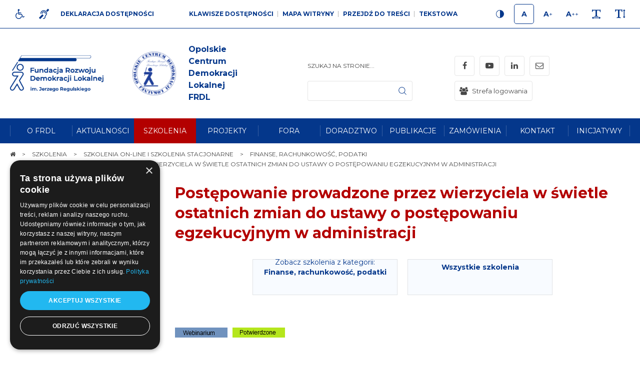

--- FILE ---
content_type: text/html; charset=UTF-8
request_url: https://opole.frdl.pl/szkolenia-on-line-i-szkolenia-stacjonarne/finanse-rachunkowosc-podatki/postepowanie-prowadzone-przez-wierzyciela-w-swietle-ostatnich-zmian-do-ustawy-o-postepowaniu-egzekucyjnym-w-adminis
body_size: 25214
content:
<!DOCTYPE html>
<html xmlns="http://www.w3.org/1999/xhtml" xml:lang="pl"
      lang="pl"
        >
<head>
        <title>Postępowanie prowadzone przez wierzyciela w świetle zmian</title>
    	<meta charset="utf-8">
	<meta name="robots" content="index, follow">
	<meta name="revisit-after" content="2 days">
	<meta name="viewport" content="width=device-width, initial-scale=1.0, maximum-scale=1.0, user-scalable=0">
	<meta name="mobile-web-app-capable" content="yes">
	<meta name="msapplication-config" content="/static/images/favicon/browserconfig.xml">
	<meta name="theme-color" content="#123456">
	<meta name="msapplication-navbutton-color" content="#123456">
	<meta name="apple-mobile-web-app-status-bar-style" content="#123456">
	<meta name="msapplication-TileColor" content="#99cc33">
	<meta name="keywords" content="postępowanie egzekucyjne w administracji, wierzyciel">
	<meta name="description" content="Postępowanie prowadzone przez wierzyciela w świetle ostatnich zmian do ustawy o postępowaniu egzekucyjnym w administracji">
    	<link rel="mask-icon" href="/static/images/favicon/safari-pinned-tab.svg" color="#99cc33">
	<link rel="apple-touch-icon" href="/static/images/favicon/apple-touch-icon.png" sizes="180x180">
	<link rel="icon" href="/static/images/favicon/favicon-32x32.png" type="image/png" sizes="32x32">
	<link rel="icon" href="/static/images/favicon/favicon-16x16.png" type="image/png" sizes="16x16">
	<link rel="manifest" href="/static/images/favicon/site.webmanifest">
	<link rel="shortcut icon" href="/favicon.ico" type="image/x-icon">
	<link rel="canonical" href="https://frdl.org.pl/szkolenia-otwarte-online-i-stacjonarne/finanse-rachunkowosc-podatki/postepowanie-prowadzone-przez-wierzyciela-w-swietle-ostatnich-zmian-do-ustawy-o-postepowaniu-egzekucyjnym-w-adminis">

    <link rel="dns-prefetch" href="https://fonts.googleapis.com/">
    	<link rel="stylesheet" type="text/css" href="/static/css/base.full.css">	<link rel="stylesheet" type="text/css" href="/static/lib/slick/css/slick.min.css">
	<link rel="stylesheet" type="text/css" href="/static/lib/slick2/css/slick-theme.min.css">
	<link rel="stylesheet" type="text/css" href="/static/lib/slick2/css/accessible-slick-theme.min.css">
	<link rel="stylesheet" type="text/css" href="/static/css/style_new.css?v=1">
	<link rel="stylesheet" type="text/css" href="/static/css/responsive.css?v=1">
	<link rel="stylesheet" type="text/css" href="/static/css/wcag.css">
    	<script src="/static/js/base.full.min.js"></script>
	<!--[if lt IE 9]><script src="/static/lib/html/js/html5shiv-3.7.3.min.js"></script><![endif]-->
	<!--[if lt IE 9]><script src="/static/lib/html/js/respond-1.4.2.min.js"></script><![endif]-->
	<script src="/static/lib/slick2/js/slick.js"></script>
	<script src="/static/lib/base/js/base.min.js"></script>
	<script src="/static/lib/base-advert/js/advert.js"></script>
	<script src="/static/js/scripts.js"></script>
    <script type="text/javascript" charset="UTF-8" src="//cdn.cookie-script.com/s/0b8f72040a5df5ed4f351121f3b686f4.js"></script>    <!-- Google tag (gtag.js) -->
<script async src="https://www.googletagmanager.com/gtag/js?id=G-RF846PBZD4"></script>
<script>
  window.dataLayer = window.dataLayer || [];
  function gtag(){dataLayer.push(arguments);}
  gtag('js', new Date());

  gtag('config', 'G-RF846PBZD4');
</script>                    <script>
    var MODULE = 'application',
        HOST_URL = 'https://opole.frdl.pl',
        BASE_URL = 'https://opole.frdl.pl/',
        BASKET_URL = 'https://opole.frdl.pl/koszyk';

    var cmsLang = {"basket.modal.btn.continue":"Kontynuuj zakupy","basket.modal.btn.go-to-basket":"Przejd\u017a do koszyka","basket.modal.header":"Koszyk","application.form.leave":"Czy na pewno chcesz opu\u015bci\u0107 t\u0119 stron\u0119? Wprowadzone zmiany mog\u0105 nie zosta\u0107 zapisane.","slider.play":"play","slider.pause":"Pauza","slider.previous":"Poprzedni","slider.next":"nast\u0119pny"};

    function getLang(key) {
        if (key in cmsLang) {
            return cmsLang[key];
        }

        return key;
    }
</script>            </head>
<body class="sticky-footer subpage trainingView">
<script id="rmv-b6943f809424a4b">
    $(function () {
        var browserAlert = $('<div>');
        browserAlert.attr('id', 'b6943f809424a4b');

        var advertPolicy = false;
        for (var b = document.cookie.split(";"), c = 0; c < b.length; c++) {
            var d = b[c].substr(0, b[c].indexOf("=")),
                e = b[c].substr(b[c].indexOf("=") + 1);

            if (d = d.replace(/^\s+|\s+$/g, ""), "ADVERT_POLICY" == d && "1" == e) {
                advertPolicy = true;
                break;
            }
        }

        if (advertPolicy === false && typeof window.advertChecker === "undefined") {
            browserAlert.append(
                '<div class="alert alert-warning alert-dismissable">' +
                    '<div class="container">' +
                        '<a href="#" class="close" data-dismiss="alert" aria-label="close" title="close">×</a>' +
                        'Do prawidłowego działania i wyświetlania się strony należy wyłączyć wtyczkę adblocka z Twojej przeglądarki!' +
                    '</div>' +
                '</div>'
            );
            $('body').append(browserAlert);
            $('#b6943f809424a4b .alert [data-dismiss="alert"]').on('click touch', function () {
                var b = new Date;
                b.setDate(b.getDate() + 365);
                document.cookie = "ADVERT_POLICY=1; expires=" + b.toUTCString() + "; path=/";
                $(this).closest('alert').hide();
            });
            if ($('#cookiePolicy').height() > 60) {
                $('#b6943f809424a4b').css({
                    bottom: $('#cookiePolicy').height() + 30
                });
            }
            $('head').append(
                '<style>' +
                    '#b6943f809424a4b {letter-spacing: normal; position:fixed;bottom:100px;left:30px;right:30px; max-width:500px; font-size: 12px; clear: both; z-index: 9998;}' +
                    '#b6943f809424a4b .close {position:absolute;opacity:1;right:15px;top:50%;transform:translate3d(0,-50%,0);height:20px;line-height:16px;}' +
                    '#b6943f809424a4b .close:hover {opacity:0.6;color:#fff;}' +
                    '#b6943f809424a4b .container {padding-left:15px;padding-right:55px;}' +
                    '#b6943f809424a4b .alert {background:rgba(0,0,0,0.85);color:#fff;padding-left:0;padding-right:0;font-style: normal; line-height: 1.4em;font-family: Tahoma,sans-serif;font-weight: 400;padding-top: 7px; padding-bottom: 7px; margin-bottom:0; line-height: 21px; border-radius: 0px;}' +
                    '@media screen and (max-width:900px) {#b6943f809424a4b {display:none;}' +
                '</style>'
            );
        }
        $("#rmv-b6943f809424a4b").remove();
    });
</script><div id="container-page">
    <div id="page">
        <header>
            

<div class="wcag-bar-wrapper">
        <ul class="wcag-menu-invis" role="menubar">
                    <li>
                <a href="#main-menu"
                role="menuitem"
                >Przejdź do menu głównego</a>
            </li>
                    <li>
                <a href="#submenu"
                role="menuitem"
                >Przejdź do submenu</a>
            </li>
                    <li>
                <a href="#pageContent"
                role="menuitem"
                >Przejdź do treści</a>
            </li>
                    <li>
                <a href="#article-list"
                role="menuitem"
                >application.goTo.article-list</a>
            </li>
                    <li>
                <a href="#sidebar-right"
                role="menuitem"
                >Przejdź do prawej kolumny</a>
            </li>
                    <li>
                <a href="#search-form"
                role="menuitem"
                >Przejdź do wyszukiwarki</a>
            </li>
            </ul>


    <div class="container">
        <div class="wcag-bar">
            <div class="wcag-bar-sides">
                <div class="wcag-links wcag-links-icons">
    <ul class="wcag-items">

                    <li>
                <a  href="/dla-niepelnosprawnych" title="Dla niepełnosprawnych" class="btn btn-sm btn-default">
                    <span class="btn-content-icon hide-wcag-textonly" aria-hidden="true">
                        <i class="fa fa-wheelchair"></i>
                    </span>
                    <span class="sr-only" aria-hidden="true">
                        Dla niepełnosprawnych                    </span>
                </a>
            </li>
        
                    <li>
                <a  href="/jezyk-migowy" title="Język migowy" class="btn btn-sm btn-default">
                    <span class="btn-content-icon hide-wcag-textonly" aria-hidden="true">
                        <i class="fa fa-deaf"></i>
                    </span>
                    <span class="sr-only" aria-hidden="true">
                        Język migowy                    </span>
                </a>
            </li>
                            <li>
                <a  href="/deklaracja-dostepnosci" title="Deklaracja dostępności" class="btn btn-link">
                    <span class="btn-content-caption" aria-hidden="true">
                        Deklaracja dostępności                    </span>
                </a>
            </li>
        
    </ul>
</div>
                <div class="wcag-menu">
    <ul class="wcag-items wcag-items--separated">
        <li class="wcag-desktopOnly">
            <button type="button"
                    title="Klawisze dostępności"
                    class="btn btn-link"
                    aria-haspopup="true"
            >
                Klawisze dostępności            </button>
            <div class="wcag-popover">
                <div class="wcag-popover-title" aria-hidden="true">
                    Klawisze dostępności                </div>
                                <div class="wcag-shortcuts">
                                            <button type="button" class="wcag-shortcuts-row wcag-action-jumpToContent" tabindex="0">
                            <span class="wcag-shortcuts-name">
                                Przejdź do treści:
                            </span>
                            <span class="wcag-shortcuts-keys">
                                                                    <span class="wcag-shortcuts-key-wrapper">
                                        <span class="wcag-shortcuts-key">
                                            Alt                                        </span>
                                    </span>
                                                                    <span class="wcag-shortcuts-key-wrapper">
                                        <span class="wcag-shortcuts-key">
                                            1                                        </span>
                                    </span>
                                                            </span>
                        </button>
                                            <button type="button" class="wcag-shortcuts-row wcag-action-sitemap" tabindex="0">
                            <span class="wcag-shortcuts-name">
                                Mapa witryny:
                            </span>
                            <span class="wcag-shortcuts-keys">
                                                                    <span class="wcag-shortcuts-key-wrapper">
                                        <span class="wcag-shortcuts-key">
                                            Alt                                        </span>
                                    </span>
                                                                    <span class="wcag-shortcuts-key-wrapper">
                                        <span class="wcag-shortcuts-key">
                                            2                                        </span>
                                    </span>
                                                            </span>
                        </button>
                                            <button type="button" class="wcag-shortcuts-row wcag-action-textonly" tabindex="0">
                            <span class="wcag-shortcuts-name">
                                Wersja tekstowa:
                            </span>
                            <span class="wcag-shortcuts-keys">
                                                                    <span class="wcag-shortcuts-key-wrapper">
                                        <span class="wcag-shortcuts-key">
                                            Alt                                        </span>
                                    </span>
                                                                    <span class="wcag-shortcuts-key-wrapper">
                                        <span class="wcag-shortcuts-key">
                                            3                                        </span>
                                    </span>
                                                            </span>
                        </button>
                                            <button type="button" class="wcag-shortcuts-row wcag-action-contrast" tabindex="0">
                            <span class="wcag-shortcuts-name">
                                Wersja kontrastowa:
                            </span>
                            <span class="wcag-shortcuts-keys">
                                                                    <span class="wcag-shortcuts-key-wrapper">
                                        <span class="wcag-shortcuts-key">
                                            Alt                                        </span>
                                    </span>
                                                                    <span class="wcag-shortcuts-key-wrapper">
                                        <span class="wcag-shortcuts-key">
                                            4                                        </span>
                                    </span>
                                                            </span>
                        </button>
                                            <button type="button" class="wcag-shortcuts-row wcag-action-search" tabindex="0">
                            <span class="wcag-shortcuts-name">
                                Wyszukiwarka:
                            </span>
                            <span class="wcag-shortcuts-keys">
                                                                    <span class="wcag-shortcuts-key-wrapper">
                                        <span class="wcag-shortcuts-key">
                                            Alt                                        </span>
                                    </span>
                                                                    <span class="wcag-shortcuts-key-wrapper">
                                        <span class="wcag-shortcuts-key">
                                            5                                        </span>
                                    </span>
                                                            </span>
                        </button>
                                        <div class="wcag-shortcuts-annotation" tabindex="0">
                        * Na <span aria-hidden="true">Macu</span><span class="sr-only">Maku</span> zamiast klawisza Alt używaj Ctrl+Option(⌥)                    </div>
                </div>
            </div>
        </li>
        <li>
            <a href="https://opole.frdl.pl/sitemap"
               title="Mapa witryny"
               class="wcag-action-siteMap btn btn-link"
            >
                        <span class="link-name" aria-hidden="true">
                            Mapa witryny                        </span>
            </a>
        </li>
        <li class="wcag-desktopOnly">
            <button type="button"
                    title="Przejdź do treści"
                    class="wcag-action-jumpToContent btn btn-link"
            >
                        <span class="link-name" aria-hidden="true">
                            Przejdź do treści                        </span>
            </button>
        </li>
        <li>
            <button type="button"
                    title=" wersja tekstowa"
                    class="wcag-action-textonly btn btn-link"
            >
                        <span class="link-name" aria-hidden="true">
                            Tekstowa                        </span>
            </button>
        </li>
    </ul>
</div>
                <div class="wcag-actions">
    <ul class="wcag-items">
        <li>
            <button type="button"
                    class="wcag-action-contrast btn btn-sm btn-default"
                    title="Wersja kontrastowa"
            >
                <span class="btn-content-icon hide-wcag-textonly">
                    <svg xmlns="http://www.w3.org/2000/svg" width="500" height="500" viewBox="0 0 500 500">
    <path class="icon-contrast-rightHalf"
          d="M383.418 249.115c0 73.574-59.644 133.218-133.218 133.218-73.587 0-133.229-59.644-133.229-133.218 0-73.587 59.642-133.231 133.229-133.231 73.573 0 133.218 59.644 133.218 133.231z"/>
    <path class=""
          d="M383.418 249.115h-6.774c-.003 34.939-14.141 66.505-37.034 89.409-22.902 22.892-54.472 37.031-89.41 37.034-34.944-.003-66.515-14.143-89.417-37.034-22.896-22.904-37.033-54.473-37.038-89.409.003-34.947 14.145-66.516 37.038-89.421 22.904-22.896 54.474-37.031 89.417-37.037 34.94.002 66.506 14.141 89.409 37.037 22.893 22.903 37.032 54.476 37.035 89.421h13.55c.003-38.644-15.681-73.688-41.004-99.002-25.313-25.326-60.354-41.006-98.988-41.001-38.642-.005-73.689 15.677-99 41.001-25.329 25.317-41.008 60.359-41.003 99.002-.005 38.635 15.679 73.675 41.003 98.987 25.311 25.321 60.357 41.011 99 41.008 38.633.003 73.674-15.687 98.988-41.008 25.323-25.314 41.007-60.354 41.004-98.987h-6.776z"/>
    <path fill="#fff"
          class="icon-contrast-leftHalf"
          d="M250.198 382.336c-73.587 0-133.229-59.646-133.229-133.221 0-73.587 59.642-133.229 133.229-133.229"/>
    <path class=""
          d="M250.198 375.559c-34.944-.003-66.515-14.141-89.417-37.034-22.896-22.898-37.033-54.47-37.038-89.409.001-34.943 14.143-66.514 37.038-89.419 22.904-22.896 54.474-37.032 89.417-37.037v-13.55c-38.642 0-73.687 15.679-98.997 41.005-25.329 25.313-41.011 60.357-41.009 99-.001 38.636 15.682 73.679 41.009 98.992 25.31 25.323 60.355 41.006 98.997 41.003v-13.551z"/>
</svg>                </span>
                <span class="sr-only" aria-hidden="true">
                    Kontrast                </span>
            </button>
        </li>
        <li>
            <button type="button"
                    class="wcag-action-fontsize btn btn-sm btn-default active"
                    data-fontsize="0"
                    title="Rozmiar 1"
            >
                <span class="btn-content-icon hide-wcag-textonly">
                    <span class="wcag-letter" aria-hidden="true">
                        A
                    </span>
                </span>
                <span class="sr-only" aria-hidden="true">
                    Rozmiar 1                </span>
            </button>
        </li>
        <li>
            <button type="button"
                    class="wcag-action-fontsize btn btn-sm btn-default"
                    data-fontsize="1"
                    title="Rozmiar 2"
            >
                <span class="btn-content-icon hide-wcag-textonly">
                    <span class="wcag-letter" aria-hidden="true">
                        A<span class="wcag-letter-plus">+</span>
                    </span>
                </span>
                <span class="sr-only" aria-hidden="true">
                    Rozmiar 2                </span>
            </button>
        </li>
        <li>
            <button type="button"
                    class="wcag-action-fontsize btn btn-sm btn-default"
                    data-fontsize="2"
                    title="Rozmiar 3"
            >
                <span class="btn-content-icon hide-wcag-textonly">
                    <span class="wcag-letter" aria-hidden="true">
                        A<span class="wcag-letter-plus">++</span>
                    </span>
                </span>
                <span class="sr-only" aria-hidden="true">
                    Rozmiar 3                </span>
            </button>
        </li>
        <li>
            <button type="button"
                    class="wcag-action-fontspacing btn btn-sm btn-default"
                    title="Odstępy miedzy literami"
            >
                <span class="btn-content-icon hide-wcag-textonly" aria-hidden="true">
                    <i class="fa fa-text-width"></i>
                </span>
                <span class="sr-only" aria-hidden="true">
                    Odstępy                </span>
            </button>
        </li>
        <li>
            <button type="button"
                    class="wcag-action-fontlineheight btn btn-sm btn-default"
                    title="Wysokość lini"
            >
                <span class="btn-content-icon hide-wcag-textonly" aria-hidden="true">
                    <i class="fa fa-text-height"></i>
                </span>
                <span class="sr-only" aria-hidden="true">
                    Wysokość lini                </span>
            </button>
        </li>
    </ul>
</div>            </div>
        </div>
    </div>
</div>
<div class="header-top wcag-mode-on">
    <div class="container">
        <div class="header-top-inner">
            <div class="header-left">

                
                <div class="main-logo">
                    <a href="https://opole.frdl.pl/" title="Opolskie Centrum Demokracji Lokalnej"
                       class="main-logo-link">
                        <img src="/static/thumbnail/logo/desktop/2086.png" alt="" title="Opolskie Centrum Demokracji Lokalnej" class="no-contrast-only">                        <img src="/static/thumbnail/logo/desktop/2088.png" alt="" title="Opolskie Centrum Demokracji Lokalnej" class="contrast-only">                        <span class="sr-only" aria-hidden="true">
                            Opolskie Centrum Demokracji Lokalnej                        </span>
                    </a>
                </div>
                <div class="logo-wrapper">
                    <div class="logo" tabindex="0" role="img">
                                                                                                            <img src="/static/thumbnail/logo/desktop/2087.png" alt="" class="">                            
                            
                            
                                                    <div class="caption">
                                                                    <div class="title">
                                        Opolskie Centrum                                  Demokracji Lokalnej FRDL                                    </div>
                                                                                            </div>
                                            </div>
                </div>
            </div>
            <div class="header-right">
                                    <div class="search-wrapper">
                            <div class="search-box">
        <a class="rwd-search-btn" data-fancybox href="#search-form">
             <span class="sr-only">
                 Szukaj             </span>
            <div class="icon">
                <svg xmlns="http://www.w3.org/2000/svg" xmlns:xlink="http://www.w3.org/1999/xlink" width="500" height="500" viewBox="0 0 500 500"><defs><path d="M120.316 120.554h258.367v259.082H120.316z"/></defs><clipPath ><use xlink:href="#a" overflow="visible"/></clipPath><path clip-path="url(#b)" d="M376.28 365.776l-62.761-62.758c16.835-19.354 27.026-44.607 27.026-72.207 0-60.754-49.415-110.115-110.115-110.115-60.754 0-110.115 49.416-110.115 110.115 0 60.698 49.417 110.114 110.115 110.114 27.6 0 52.854-10.191 72.207-27.026l62.759 62.76c1.49 1.487 3.496 2.29 5.441 2.29s3.952-.744 5.442-2.29c2.978-2.978 2.978-7.904.001-10.883zM135.72 230.812c0-52.224 42.488-94.653 94.656-94.653 52.22 0 94.653 42.488 94.653 94.653s-42.433 94.711-94.653 94.711c-52.168-.001-94.656-42.488-94.656-94.711zm0 0"/></svg>            </div>
        </a>
        <form
            id="search-form" name="search-form" action="https://opole.frdl.pl/szukaj/program" method="GET"                class="form search-form mainsearch"
        >
            <div class="form-element">
                                <div class="element-row">
                    <div class="mainsearch-input-wrapper">
                        <div class="form-element-container form-element-search-container">
                            <div class="form-element-container form-element-search-container ">
    <label class="form-element-name" for="q-6943f80942e7f">Szukaj na stronie...</label>            <div class="form-element form-element-search  " data-id="q-6943f80942e7f" data-name="q">
        <div class="element-row"><input type="search" id="q-6943f80942e7f" name="q" value=""   style class="form-control form-control-search" data-rule-required="false" data-rule-minlength="3"></div>        <span class="alert-block">
    </span>    </div>
    </div>                        </div>
                    </div>
                    <button type="submit" class="mainsearch-submit">
                        <svg xmlns="http://www.w3.org/2000/svg" xmlns:xlink="http://www.w3.org/1999/xlink" width="500" height="500" viewBox="0 0 500 500"><defs><path d="M120.316 120.554h258.367v259.082H120.316z"/></defs><clipPath ><use xlink:href="#a" overflow="visible"/></clipPath><path clip-path="url(#b)" d="M376.28 365.776l-62.761-62.758c16.835-19.354 27.026-44.607 27.026-72.207 0-60.754-49.415-110.115-110.115-110.115-60.754 0-110.115 49.416-110.115 110.115 0 60.698 49.417 110.114 110.115 110.114 27.6 0 52.854-10.191 72.207-27.026l62.759 62.76c1.49 1.487 3.496 2.29 5.441 2.29s3.952-.744 5.442-2.29c2.978-2.978 2.978-7.904.001-10.883zM135.72 230.812c0-52.224 42.488-94.653 94.656-94.653 52.22 0 94.653 42.488 94.653 94.653s-42.433 94.711-94.653 94.711c-52.168-.001-94.656-42.488-94.656-94.711zm0 0"/></svg>                        <span class="sr-only">
                            Szukaj                        </span>
                    </button>
                </div>
            </div>
            <div class="clearfix"></div>
            <!--<div class="row">
            <div class="form-group form-group-lg col-xs-10 form-group-search">
                            </div>
            <div class="col-xs-2">
                <button type="submit" class="mainsearch-submit">
                                    </button>
            </div>
        </div>-->
        </form>
    </div>
                    </div>
                                                    <div class="wcag-mobile">
    <button type="button"
            title="Menu WCAG"
            class="rwdPanel-action-toggle rwdButton"
            data-panel="rwd-wcag"
    >
        <span class="animIcon animIcon--close">
            <span></span>
            <span></span>
        </span>
        <span class="sr-only">
            wcag        </span>
        <i class="fa fa-wheelchair"></i>
    </button>
    <nav class="wcag-mobile-panel rwdPanel" id="rwd-wcag">

        <div class="wcag-actions">
    <ul class="wcag-items">
        <li>
            <button type="button"
                    class="wcag-action-contrast btn btn-sm btn-default"
                    title="Wersja kontrastowa"
            >
                <span class="btn-content-icon hide-wcag-textonly">
                    <svg xmlns="http://www.w3.org/2000/svg" width="500" height="500" viewBox="0 0 500 500">
    <path class="icon-contrast-rightHalf"
          d="M383.418 249.115c0 73.574-59.644 133.218-133.218 133.218-73.587 0-133.229-59.644-133.229-133.218 0-73.587 59.642-133.231 133.229-133.231 73.573 0 133.218 59.644 133.218 133.231z"/>
    <path class=""
          d="M383.418 249.115h-6.774c-.003 34.939-14.141 66.505-37.034 89.409-22.902 22.892-54.472 37.031-89.41 37.034-34.944-.003-66.515-14.143-89.417-37.034-22.896-22.904-37.033-54.473-37.038-89.409.003-34.947 14.145-66.516 37.038-89.421 22.904-22.896 54.474-37.031 89.417-37.037 34.94.002 66.506 14.141 89.409 37.037 22.893 22.903 37.032 54.476 37.035 89.421h13.55c.003-38.644-15.681-73.688-41.004-99.002-25.313-25.326-60.354-41.006-98.988-41.001-38.642-.005-73.689 15.677-99 41.001-25.329 25.317-41.008 60.359-41.003 99.002-.005 38.635 15.679 73.675 41.003 98.987 25.311 25.321 60.357 41.011 99 41.008 38.633.003 73.674-15.687 98.988-41.008 25.323-25.314 41.007-60.354 41.004-98.987h-6.776z"/>
    <path fill="#fff"
          class="icon-contrast-leftHalf"
          d="M250.198 382.336c-73.587 0-133.229-59.646-133.229-133.221 0-73.587 59.642-133.229 133.229-133.229"/>
    <path class=""
          d="M250.198 375.559c-34.944-.003-66.515-14.141-89.417-37.034-22.896-22.898-37.033-54.47-37.038-89.409.001-34.943 14.143-66.514 37.038-89.419 22.904-22.896 54.474-37.032 89.417-37.037v-13.55c-38.642 0-73.687 15.679-98.997 41.005-25.329 25.313-41.011 60.357-41.009 99-.001 38.636 15.682 73.679 41.009 98.992 25.31 25.323 60.355 41.006 98.997 41.003v-13.551z"/>
</svg>                </span>
                <span class="sr-only" aria-hidden="true">
                    Kontrast                </span>
            </button>
        </li>
        <li>
            <button type="button"
                    class="wcag-action-fontsize btn btn-sm btn-default active"
                    data-fontsize="0"
                    title="Rozmiar 1"
            >
                <span class="btn-content-icon hide-wcag-textonly">
                    <span class="wcag-letter" aria-hidden="true">
                        A
                    </span>
                </span>
                <span class="sr-only" aria-hidden="true">
                    Rozmiar 1                </span>
            </button>
        </li>
        <li>
            <button type="button"
                    class="wcag-action-fontsize btn btn-sm btn-default"
                    data-fontsize="1"
                    title="Rozmiar 2"
            >
                <span class="btn-content-icon hide-wcag-textonly">
                    <span class="wcag-letter" aria-hidden="true">
                        A<span class="wcag-letter-plus">+</span>
                    </span>
                </span>
                <span class="sr-only" aria-hidden="true">
                    Rozmiar 2                </span>
            </button>
        </li>
        <li>
            <button type="button"
                    class="wcag-action-fontsize btn btn-sm btn-default"
                    data-fontsize="2"
                    title="Rozmiar 3"
            >
                <span class="btn-content-icon hide-wcag-textonly">
                    <span class="wcag-letter" aria-hidden="true">
                        A<span class="wcag-letter-plus">++</span>
                    </span>
                </span>
                <span class="sr-only" aria-hidden="true">
                    Rozmiar 3                </span>
            </button>
        </li>
        <li>
            <button type="button"
                    class="wcag-action-fontspacing btn btn-sm btn-default"
                    title="Odstępy miedzy literami"
            >
                <span class="btn-content-icon hide-wcag-textonly" aria-hidden="true">
                    <i class="fa fa-text-width"></i>
                </span>
                <span class="sr-only" aria-hidden="true">
                    Odstępy                </span>
            </button>
        </li>
        <li>
            <button type="button"
                    class="wcag-action-fontlineheight btn btn-sm btn-default"
                    title="Wysokość lini"
            >
                <span class="btn-content-icon hide-wcag-textonly" aria-hidden="true">
                    <i class="fa fa-text-height"></i>
                </span>
                <span class="sr-only" aria-hidden="true">
                    Wysokość lini                </span>
            </button>
        </li>
    </ul>
</div>            <div class="wcag-menu">
                <ul class="wcag-items wcag-items--separated">
                    <li>
                        <a href=""
                           title="Mapa witryny"
                           class="wcag-action-siteMap btn btn-link"
                        >
                            <span class="link-name" aria-hidden="true">
                                Mapa witryny                            </span>
                        </a>
                    </li>
                    <li>
                        <button type="button"
                                title="wersja tekstowa"
                                class="wcag-action-textonly btn btn-link"
                        >
                              <span class="link-name" aria-hidden="true">
                              Tekstowa                            </span>
                        </button>
                    </li>
                </ul>
            </div>
            <div class="wcag-links wcag-links-icons">
    <ul class="wcag-items">

                    <li>
                <a  href="/dla-niepelnosprawnych" title="Dla niepełnosprawnych" class="btn btn-sm btn-default">
                    <span class="btn-content-icon hide-wcag-textonly" aria-hidden="true">
                        <i class="fa fa-wheelchair"></i>
                    </span>
                    <span class="sr-only" aria-hidden="true">
                        Dla niepełnosprawnych                    </span>
                </a>
            </li>
        
                    <li>
                <a  href="/jezyk-migowy" title="Język migowy" class="btn btn-sm btn-default">
                    <span class="btn-content-icon hide-wcag-textonly" aria-hidden="true">
                        <i class="fa fa-deaf"></i>
                    </span>
                    <span class="sr-only" aria-hidden="true">
                        Język migowy                    </span>
                </a>
            </li>
                            <li>
                <a  href="/deklaracja-dostepnosci" title="Deklaracja dostępności" class="btn btn-link">
                    <span class="btn-content-caption" aria-hidden="true">
                        Deklaracja dostępności                    </span>
                </a>
            </li>
        
    </ul>
</div>    </nav>
</div>                                <div class="langs-wrapper">
                    


<nav class="langs-menu">
    

<ul>
        </ul>

    </nav>
    <nav class="rwd-lang">
        <div class="rwd-lang-wrapper">
            <ul class="clone-ul" data-target=".langs-menu > ul" data-max-lvl="3"></ul>
        </div>
    </nav>
    


                </div>

                    <nav class="social-list" itemscope itemtype="https://schema.org/Organization">
        <link itemprop="url" href="https://opole.frdl.pl/">
        <ul>
                            <li class="social-item">
                    <a
                            itemprop="sameAs"
                            href="https://www.facebook.com/ocdl.frdl"
                            title="Facebook - link zewnętrzny"
                            target="_blank"
                            rel="noopener"
                            class="social-icon"
                    >
                        <span class="sr-only" aria-hidden="true">
                            Facebook                        </span>
                        <span class="fa fa-facebook"></span>
                    </a>
                </li>
                            <li class="social-item">
                    <a
                            itemprop="sameAs"
                            href="https://www.youtube.com/channel/UCJBeiM5uZDQnrG0hLVjhgGw"
                            title="YouTube - link zewnętrzny"
                            target="_blank"
                            rel="noopener"
                            class="social-icon"
                    >
                        <span class="sr-only" aria-hidden="true">
                            YouTube                        </span>
                        <span class="fa fa-youtube-play"></span>
                    </a>
                </li>
                            <li class="social-item">
                    <a
                            itemprop="sameAs"
                            href="https://www.linkedin.com/company/fundacja-rozwoju-demokracji-lokalnej"
                            title="LinkedIn - link zewnętrzny"
                            target="_blank"
                            rel="noopener"
                            class="social-icon"
                    >
                        <span class="sr-only" aria-hidden="true">
                            LinkedIn                        </span>
                        <span class="fa fa-linkedin"></span>
                    </a>
                </li>
                            <li class="social-item">
                    <a
                            itemprop="sameAs"
                            href="mailto:biuro@opole.frdl.pl"
                            title="mail - link zewnętrzny"
                            target="_blank"
                            rel="noopener"
                            class="social-icon"
                    >
                        <span class="sr-only" aria-hidden="true">
                            mail                        </span>
                        <span class="fa fa-envelope-o"></span>
                    </a>
                </li>
                                <li class="login-zone-btn-wrapper ">
                <a href="/strefa-logowania"
                   title="Strefa logowania"
                   class="login-zone-btn"
                >
                    <span class="fa fa-users"></span>
                                            <span class="caption">
                            Strefa logowania                        </span>
                                    </a>
            </li>
                </ul>
    </nav>
                <div id="nav-switch" class="nav-toggle">
                    <span class="l1"></span>
                    <span class="l2"></span>
                    <span class="l3"></span>
                </div>
            </div>
            <nav class="rwd-menu">
                <div class="rwd-menu-wrapper">
                    <div class="rwd-menu-wrapper-top">
                                                


<nav class="langs-menu">
    

<ul>
        </ul>

    </nav>
    <nav class="rwd-lang">
        <div class="rwd-lang-wrapper">
            <ul class="clone-ul" data-target=".langs-menu > ul" data-max-lvl="3"></ul>
        </div>
    </nav>
    


                    </div>
                    <ul class="clone-ul" data-target="#main-menu > ul" data-max-lvl="3"></ul>
                        <nav class="social-list" itemscope itemtype="https://schema.org/Organization">
        <link itemprop="url" href="https://opole.frdl.pl/">
        <ul>
                            <li class="social-item">
                    <a
                            itemprop="sameAs"
                            href="https://www.facebook.com/ocdl.frdl"
                            title="Facebook - link zewnętrzny"
                            target="_blank"
                            rel="noopener"
                            class="social-icon"
                    >
                        <span class="sr-only" aria-hidden="true">
                            Facebook                        </span>
                        <span class="fa fa-facebook"></span>
                    </a>
                </li>
                            <li class="social-item">
                    <a
                            itemprop="sameAs"
                            href="https://www.youtube.com/channel/UCJBeiM5uZDQnrG0hLVjhgGw"
                            title="YouTube - link zewnętrzny"
                            target="_blank"
                            rel="noopener"
                            class="social-icon"
                    >
                        <span class="sr-only" aria-hidden="true">
                            YouTube                        </span>
                        <span class="fa fa-youtube-play"></span>
                    </a>
                </li>
                            <li class="social-item">
                    <a
                            itemprop="sameAs"
                            href="https://www.linkedin.com/company/fundacja-rozwoju-demokracji-lokalnej"
                            title="LinkedIn - link zewnętrzny"
                            target="_blank"
                            rel="noopener"
                            class="social-icon"
                    >
                        <span class="sr-only" aria-hidden="true">
                            LinkedIn                        </span>
                        <span class="fa fa-linkedin"></span>
                    </a>
                </li>
                            <li class="social-item">
                    <a
                            itemprop="sameAs"
                            href="mailto:biuro@opole.frdl.pl"
                            title="mail - link zewnętrzny"
                            target="_blank"
                            rel="noopener"
                            class="social-icon"
                    >
                        <span class="sr-only" aria-hidden="true">
                            mail                        </span>
                        <span class="fa fa-envelope-o"></span>
                    </a>
                </li>
                                <li class="login-zone-btn-wrapper ">
                <a href="/strefa-logowania"
                   title="Strefa logowania"
                   class="login-zone-btn"
                >
                    <span class="fa fa-users"></span>
                                            <span class="caption">
                            Strefa logowania                        </span>
                                    </a>
            </li>
                </ul>
    </nav>
                </div>
            </nav>
        </div>
    </div>
</div>

<div class="header-bottom">
    <div class="container">
        <nav id="main-menu">
            
<ul class="half" role="menu">
            <li role="none">
            <a href="/o-frdl" title="O FRDL"                             role="menuitem"
            >
                <span aria-hidden="true">O&nbsp;FRDL</span>            </a>
            
<ul class="half" role="menu">
            <li role="none">
            <a href="/o-frdl/o-nas" title="O nas"                             role="menuitem"
            >
                <span aria-hidden="true">O&nbsp;nas</span>            </a>
                                </li>
            <li role="none">
            <a href="/o-frdl/jerzy-regulski" title="Jerzy Regulski"                             role="menuitem"
            >
                <span aria-hidden="true">Jerzy Regulski</span>            </a>
                                </li>
            <li role="none">
            <a href="/o-frdl/audiobook-jerzy-regulski-zycie-splecione-z-historia" title="Audiobook Jerzy Regulski Życie splecione z Historią"                             role="menuitem"
            >
                <span aria-hidden="true">Audiobook Jerzy Regulski Życie splecione z&nbsp;Historią</span>            </a>
                                </li>
            <li role="none">
            <a href="/o-frdl/osrodki-regionalne" title="Ośrodki Regionalne"                             role="menuitem"
            >
                <span aria-hidden="true">Ośrodki Regionalne</span>            </a>
                                </li>
            <li role="none">
            <a href="/o-frdl/wladze" title="Władze"                             role="menuitem"
            >
                <span aria-hidden="true">Władze</span>            </a>
                                </li>
            <li role="none">
            <a href="/o-frdl/historia" title="Historia"                             role="menuitem"
            >
                <span aria-hidden="true">Historia</span>            </a>
                                </li>
            <li role="none">
            <a href="/o-frdl/statut-frdl" title="Statut FRDL"                             role="menuitem"
            >
                <span aria-hidden="true">Statut FRDL</span>            </a>
                                </li>
            <li role="none">
            <a href="/o-frdl/sprawozdania-roczne-frdl" title="Sprawozdania Roczne FRDL"                             role="menuitem"
            >
                <span aria-hidden="true">Sprawozdania Roczne FRDL</span>            </a>
                                </li>
            <li role="none">
            <a href="/o-frdl/nagroda-regulskiego" title="Nagroda Regulskiego"                             role="menuitem"
            >
                <span aria-hidden="true">Nagroda Regulskiego</span>            </a>
                                </li>
            <li role="none">
            <a href="/o-frdl/inne-dokumenty-programowe" title="Inne dokumenty programowe"                             role="menuitem"
            >
                <span aria-hidden="true">Inne dokumenty programowe</span>            </a>
                                </li>
            <li role="none">
            <a href="https://frdl.org.pl/polityka-prywatnosci-rodo" title="Rozporządzenie o ochronie danych osobowych"                             role="menuitem"
            >
                <span aria-hidden="true">RODO</span>            </a>
                                </li>
        </ul>
                        </li>
            <li role="none">
            <a href="/aktualnosci" title="Aktualności"                             role="menuitem"
            >
                <span aria-hidden="true">Aktualności</span>            </a>
                                </li>
            <li class="active" role="none">
            <a href="/szkolenia-1" title="Szkolenia"                             role="menuitem"
            >
                <span aria-hidden="true">Szkolenia</span>            </a>
            
<ul class="half" role="menu">
            <li class="active" role="none">
            <a href="/szkolenia-on-line-i-szkolenia-stacjonarne" title="Szkolenia on-line i szkolenia stacjonarne" style="--category-color: #b30000;"                            role="menuitem"
            >
                <span aria-hidden="true">Szkolenia on-line i&nbsp;szkolenia stacjonarne</span>            </a>
                                </li>
            <li role="none">
            <a href="/szkolenia-zamkniete" title="Szkolenia zamknięte"                             role="menuitem"
            >
                <span aria-hidden="true">Szkolenia zamknięte</span>            </a>
                                </li>
            <li role="none">
            <a href="/regulamin-szkolen" title="Regulamin szkoleń"                             role="menuitem"
            >
                <span aria-hidden="true">Regulamin szkoleń</span>            </a>
                                </li>
            <li role="none">
            <a href="/newsletter-szkoleniowy-1" title="Newsletter szkoleniowy"                             role="menuitem"
            >
                <span aria-hidden="true">Newsletter szkoleniowy</span>            </a>
                                </li>
            <li role="none">
            <a href="/inicjatywy-2" title="INICJATYWY"                             role="menuitem"
            >
                <span aria-hidden="true">INICJATYWY</span>            </a>
                                </li>
            <li role="none">
            <a href="/pakiety-szkoleniowe-2026" title="PAKIETY SZKOLENIOWE 2026"                             role="menuitem"
            >
                <span aria-hidden="true">PAKIETY SZKOLENIOWE 2026</span>            </a>
                                </li>
        </ul>
                        </li>
            <li role="none">
            <a href="/projekty" title="Projekty"                             role="menuitem"
            >
                <span aria-hidden="true">Projekty</span>            </a>
                            <ul>
                    <li >
                <a href="/projekty/szkolenia-dla-uczestnikow-z-wojewodztwa-opolskiego-w-zakresie-znowelizowanej-ustawy-o-planowaniu-i-zagospodarowaniu"
                   title="Szkolenia dla uczestników z województwa opolskiego w zakresie znowelizowanej ustawy o planowaniu i zagospodarowaniu przestrzennym">
                    Szkolenia dla uczestników z województwa opolskiego w zakresie znowelizowanej ustawy o planowaniu i zagospodarowaniu przestrzennym                </a>
            </li>
                    <li >
                <a href="/projekty/blizej-rodziny-i-dziecka-wsparcie-rodzin-przezywajacych-problemy-opiekunczo-wychowawcze-oraz-wsparcie-pieczy-zastep-2"
                   title="„Bliżej rodziny i dziecka -wsparcie rodzin przeżywających problemy opiekuńczo-wychowawcze oraz wsparcie pieczy  zastępczej –etap II”">
                    „Bliżej rodziny i dziecka -wsparcie rodzin przeżywających problemy opiekuńczo-wychowawcze oraz wsparcie pieczy  zastępczej –etap II”                </a>
            </li>
                    <li >
                <a href="/projekty/nie-sami-dzielni-rozwoj-uslug-spolecznych-oraz-wspierajacych-osoby-niesamodzielne-iii-edycja"
                   title="„Nie-Sami-Dzielni – rozwój usług społecznych oraz wspierających osoby niesamodzielne – III edycja”">
                    „Nie-Sami-Dzielni – rozwój usług społecznych oraz wspierających osoby niesamodzielne – III edycja”                </a>
            </li>
                    <li >
                <a href="/projekty/razem-latwiej-rozwoj-uslug-spolecznych-oraz-wspierajacych-osoby-niesamodzielne-oraz-ich-opiekunow-faktycznych"
                   title=""RAZEM ŁATWIEJ" - rozwój usług społecznych oraz wspierających osoby niesamodzielne oraz ich opiekunów faktycznych">
                    "RAZEM ŁATWIEJ" - rozwój usług społecznych oraz wspierających osoby niesamodzielne oraz ich opiekunów faktycznych                </a>
            </li>
                    <li >
                <a href="/projekty/blizej-rodziny-i-dziecka-wsparcie-rodzin-przezywajacych-problemy-opiekunczo-wychowawcze-oraz-wsparcie-pieczy-zastep"
                   title="Bliżej rodziny i dziecka- wsparcie rodzin przeżywających problemy opiekuńczo-wychowawcze oraz wsparcie pieczy zastępczej – III edycja">
                    Bliżej rodziny i dziecka- wsparcie rodzin przeżywających problemy opiekuńczo-wychowawcze oraz wsparcie pieczy zastępczej – III edycja                </a>
            </li>
                    <li >
                <a href="/projekty/niesamidzielni-rozwoj-uslug-spolecznych-oraz-wspierajacych-osoby-niesamodzielne-ii-edycja"
                   title="NieSamiDzielni - rozwój usług społecznych oraz wspierających osoby niesamodzielne - II edycja">
                    NieSamiDzielni - rozwój usług społecznych oraz wspierających osoby niesamodzielne - II edycja                </a>
            </li>
                    <li >
                <a href="/projekty/blizej-rodziny-i-dziecka-wsparcie-rodzin-przezywajacych-problemy-opiekunczo-wychowawcze-oraz-wsparcie-pieczy-zastep-1"
                   title="Bliżej rodziny i dziecka- wsparcie rodzin przeżywających problemy opiekuńczo-wychowawcze oraz wsparcie pieczy zastępczej – II edycja">
                    Bliżej rodziny i dziecka- wsparcie rodzin przeżywających problemy opiekuńczo-wychowawcze oraz wsparcie pieczy zastępczej – II edycja                </a>
            </li>
                    <li >
                <a href="/projekty/badz-aktywny-ii-kompleksowy-program-rozwoju"
                   title="Bądź aktywny II – kompleksowy program rozwoju usług asystenckich oraz wsparcia aktywności społecznej skierowany do osób z dysfunkcjami słuchu z terenu woj. opolskiego">
                    Bądź aktywny II – kompleksowy program rozwoju usług asystenckich oraz wsparcia aktywności społecznej skierowany do osób z dysfunkcjami słuchu z terenu woj. opolskiego                </a>
            </li>
                    <li >
                <a href="/projekty/odkrywcy-sekretow-nauki-ao-wzrost-kompetencji"
                   title="„Odkrywcy Sekretów Nauki AO – Wzrost kompetencji uczniów i nauczycieli szkół gimnazjalnych i ponadgimnazjalnych na obszarze Aglomeracji Opolskiej” (9.1.2 RPO WO)">
                    „Odkrywcy Sekretów Nauki AO – Wzrost kompetencji uczniów i nauczycieli szkół gimnazjalnych i ponadgimnazjalnych na obszarze Aglomeracji Opolskiej” (9.1.2 RPO WO)                </a>
            </li>
                    <li >
                <a href="/projekty/mikroswiat-makrowiedza-edukacyjne-ewolucje-911-rpo"
                   title="„Mikroświat – makrowiedza. Edukacyjne ewolucje” (9.1.1 RPO WO)">
                    „Mikroświat – makrowiedza. Edukacyjne ewolucje” (9.1.1 RPO WO)                </a>
            </li>
                    <li >
                <a href="/projekty/kolekcjonerzy-wiedzy-mistrzowie-eksperymentow-912-rpo"
                   title="„Kolekcjonerzy wiedzy – mistrzowie eksperymentów” (9.1.2 RPO WO)">
                    „Kolekcjonerzy wiedzy – mistrzowie eksperymentów” (9.1.2 RPO WO)                </a>
            </li>
                    <li >
                <a href="/projekty/chce-i-pracuje-aktywizacja-zawodowa-i-spoleczna-osob"
                   title="„Chcę i pracuję – aktywizacja zawodowa i społeczna osób z dysfunkcjami słuchu z terenu woj. opolskiego” (RPO WO 2014-2020)">
                    „Chcę i pracuję – aktywizacja zawodowa i społeczna osób z dysfunkcjami słuchu z terenu woj. opolskiego” (RPO WO 2014-2020)                </a>
            </li>
                    <li >
                <a href="/projekty/odwazni-na-rynku-pracy-aktywizacja-spoleczna"
                   title="„(Od)Ważni na rynku pracy – aktywizacja społeczna i zawodowa osób z niepełnosprawnością intelektualną i niepełnosprawnościami sprzężonymi z terenu województwa opolskiego” (8.2 RPO WO 2014-2020)">
                    „(Od)Ważni na rynku pracy – aktywizacja społeczna i zawodowa osób z niepełnosprawnością intelektualną i niepełnosprawnościami sprzężonymi z terenu województwa opolskiego” (8.2 RPO WO 2014-2020)                </a>
            </li>
                    <li >
                <a href="/projekty/kreatywna-szkola-lubie-to-912-po"
                   title="„Kreatywna szkoła – Lubię to!” (9.1.2. PO KL)">
                    „Kreatywna szkoła – Lubię to!” (9.1.2. PO KL)                </a>
            </li>
                    <li >
                <a href="/projekty/z-wiedza-ku-przyszlosci-912-po"
                   title="„Z wiedzą ku przyszłości” (9.1.2. PO KL)">
                    „Z wiedzą ku przyszłości” (9.1.2. PO KL)                </a>
            </li>
                    <li >
                <a href="/projekty/maly-czlowiek-wielkie-mozliwosci-911-po"
                   title="„Mały człowiek – wielkie możliwości” (9.1.1 PO KL)">
                    „Mały człowiek – wielkie możliwości” (9.1.1 PO KL)                </a>
            </li>
                    <li >
                <a href="/projekty/otwarte-drzwi-w-przyszlosc-912-po-kl"
                   title="„Otwarte drzwi w przyszłość” (9.1.2. PO KL)">
                    „Otwarte drzwi w przyszłość” (9.1.2. PO KL)                </a>
            </li>
            </ul>
        </li>
            <li role="none">
            <a href="/fora-1" title="Fora"                             role="menuitem"
            >
                <span aria-hidden="true">Fora</span>            </a>
            
<ul role="menu">
            <li role="none">
            <a href="/fora-1/forum-sekretarzy-samorzadow-wojewodztwa-opolskiego" title="Forum Sekretarzy Samorządów Województwa Opolskiego"                             role="menuitem"
            >
                <span aria-hidden="true">Forum Sekretarzy Samorządów Województwa Opolskiego</span>            </a>
                                </li>
            <li role="none">
            <a href="/fora-1/forum-koordynatorow-ds-dostepnosci-w-jednostkach-sektora-finansow-publicznych" title="FORUM KOORDYNATORÓW DS. DOSTĘPNOŚCI W JEDNOSTKACH SEKTORA FINANSÓW PUBLICZNYCH"                             role="menuitem"
            >
                <span aria-hidden="true">FORUM KOORDYNATORÓW DS. DOSTĘPNOŚCI W&nbsp;JEDNOSTKACH SEKTORA FINANSÓW PUBLICZNYCH</span>            </a>
                                </li>
            <li role="none">
            <a href="/fora-1/kongresy" title="KONGRESY"                             role="menuitem"
            >
                <span aria-hidden="true">KONGRESY</span>            </a>
                                </li>
        </ul>
                        </li>
            <li role="none">
            <a href="/doradztwo" title="Doradztwo" style="--category-color: #8a63be;"                            role="menuitem"
            >
                <span aria-hidden="true">Doradztwo</span>            </a>
                                </li>
            <li role="none">
            <a href="/publikacje" title="Publikacje"                             role="menuitem"
            >
                <span aria-hidden="true">Publikacje</span>            </a>
            
<ul class="half" role="menu">
            <li role="none">
            <a href="/publikacje/ebooki" title="Ebooki"                             role="menuitem"
            >
                <span aria-hidden="true">Ebooki</span>            </a>
                                </li>
            <li role="none">
            <a href="/publikacje/zycie-splecione-z-historia" title="Życie splecione z historią"                             role="menuitem"
            >
                <span aria-hidden="true">Życie splecione z&nbsp;historią</span>            </a>
                                </li>
            <li role="none">
            <a href="/publikacje/prowadzone-dzialania" title="Prowadzone działania"                             role="menuitem"
            >
                <span aria-hidden="true">Prowadzone działania</span>            </a>
                                </li>
            <li role="none">
            <a href="/publikacje/analizy-celowe" title="Analizy CELowe"                             role="menuitem"
            >
                <span aria-hidden="true">Analizy CELowe</span>            </a>
                                </li>
            <li role="none">
            <a href="/publikacje/opinie-i-komentarze-frdl" title="Opinie i komentarze FRDL"                             role="menuitem"
            >
                <span aria-hidden="true">Opinie i&nbsp;komentarze FRDL</span>            </a>
                                </li>
            <li role="none">
            <a href="/publikacje/samorzad-terytorialny-na-swiecie" title="Samorząd Terytorialny na Świecie"                             role="menuitem"
            >
                <span aria-hidden="true">Samorząd Terytorialny na Świecie</span>            </a>
                                </li>
            <li role="none">
            <a href="/publikacje/raporty-i-inne" title="Raporty i inne"                             role="menuitem"
            >
                <span aria-hidden="true">Raporty i&nbsp;inne</span>            </a>
                                </li>
            <li role="none">
            <a href="/publikacje/podreczniki" title="Podręczniki"                             role="menuitem"
            >
                <span aria-hidden="true">Podręczniki</span>            </a>
                                </li>
            <li role="none">
            <a href="/publikacje/podcast-samorzadowy" title="Podcast Samorządowy"                             role="menuitem"
            >
                <span aria-hidden="true">Podcast Samorządowy</span>            </a>
                                </li>
            <li role="none">
            <a href="/publikacje/in-english" title="In English"                             role="menuitem"
            >
                <span aria-hidden="true">In English</span>            </a>
                                </li>
        </ul>
                        </li>
            <li role="none">
            <a href="/zamowienia" title="Zamówienia"                             role="menuitem"
            >
                <span aria-hidden="true">Zamówienia</span>            </a>
                                </li>
            <li role="none">
            <a href="/kontakt" title="Kontakt"                             role="menuitem"
            >
                <span aria-hidden="true">Kontakt</span>            </a>
                                </li>
            <li role="none">
            <a href="/inicjatywy-3" title="INICJATYWY"                             role="menuitem"
            >
                <span aria-hidden="true">INICJATYWY</span>            </a>
            
<ul class="half" role="menu">
            <li role="none">
            <a href="/inicjatywy-3/ranking-gmin-wojewodztwa-opolskiego" title="Ranking Gmin Województwa Opolskiego"                             role="menuitem"
            >
                <span aria-hidden="true">Ranking Gmin Województwa Opolskiego</span>            </a>
                                </li>
            <li role="none">
            <a href="/inicjatywy-3/ranking-gmin-wojewodztwa-opolskiego-2021" title="Ranking Gmin Województwa Opolskiego 2021"                             role="menuitem"
            >
                <span aria-hidden="true">Ranking Gmin Województwa Opolskiego 2021</span>            </a>
                                </li>
            <li role="none">
            <a href="/inicjatywy-3/ranking-gmin-wojewodztwa-opolskiego-2023" title="Ranking Gmin Województwa Opolskiego 2023"                             role="menuitem"
            >
                <span aria-hidden="true">Ranking Gmin Województwa Opolskiego 2023</span>            </a>
                                </li>
            <li role="none">
            <a href="/inicjatywy-3/opolskie-utw-2023" title=",,OPOLSKIE UTW'' 2023"                             role="menuitem"
            >
                <span aria-hidden="true">,,OPOLSKIE UTW'' 2023</span>            </a>
                                </li>
            <li role="none">
            <a href="/inicjatywy-3/opolskie-utw-2024" title=",,OPOLSKIE UTW'' 2024"                             role="menuitem"
            >
                <span aria-hidden="true">,,OPOLSKIE UTW'' 2024</span>            </a>
                                </li>
            <li role="none">
            <a href="/inicjatywy-3/opolskie-utw-2025" title=",,OPOLSKIE UTW'' 2025"                             role="menuitem"
            >
                <span aria-hidden="true">,,OPOLSKIE UTW'' 2025</span>            </a>
                                </li>
        </ul>
                        </li>
        </ul>
            </nav>
    </div>
</div>


        </header>
        <div id="content">

            <div class="container breadcrumb-wrapper">
                                <nav class="breadcrumb-container">
    <ol class="breadcrumb" itemscope itemtype="http://schema.org/BreadcrumbList">
                <li itemprop="itemListElement" itemscope itemtype="http://schema.org/ListItem">
            <a
                    href="https://opole.frdl.pl/"
                    title="Strona główna"
                    class="home"
                                    itemprop="item"
            >
                                    <i class="fa fa-home"></i>
                    <span class="sr-only" itemprop="name">Strona główna</span>
                            </a>
            <meta itemprop="position" content="1"/>
        </li>
                        <li itemprop="itemListElement" itemscope itemtype="http://schema.org/ListItem">
                    <a
                        href="/szkolenia-1"                        title="Szkolenia"
                                                                        itemprop="item"
                    >
                        <span itemprop="name">Szkolenia</span>
                    </a>
                    <meta itemprop="position" content="2"/>
                </li>
                                <li itemprop="itemListElement" itemscope itemtype="http://schema.org/ListItem">
                    <a
                        href="/szkolenia-on-line-i-szkolenia-stacjonarne"                        title="Szkolenia on-line i szkolenia stacjonarne"
                                                                        itemprop="item"
                    >
                        <span itemprop="name">Szkolenia on-line i szkolenia stacjonarne</span>
                    </a>
                    <meta itemprop="position" content="3"/>
                </li>
                                <li itemprop="itemListElement" itemscope itemtype="http://schema.org/ListItem">
                    <a
                        href="/szkolenia-on-line-i-szkolenia-stacjonarne/finanse-rachunkowosc-podatki"                        title="Finanse, rachunkowość, podatki"
                                                                        itemprop="item"
                    >
                        <span itemprop="name">Finanse, rachunkowość, podatki</span>
                    </a>
                    <meta itemprop="position" content="4"/>
                </li>
                                <li itemprop="itemListElement" itemscope itemtype="http://schema.org/ListItem">
                    <a
                        href="/szkolenia-on-line-i-szkolenia-stacjonarne/finanse-rachunkowosc-podatki/postepowanie-prowadzone-przez-wierzyciela-w-swietle-ostatnich-zmian-do-ustawy-o-postepowaniu-egzekucyjnym-w-adminis"                        title="Postępowanie prowadzone przez wierzyciela w świetle ostatnich zmian do ustawy o postępowaniu egzekucyjnym w administracji"
                        class="last"                                                itemprop="item"
                    >
                        <span itemprop="name">Postępowanie prowadzone przez wierzyciela w świetle ostatnich zmian do ustawy o postępowaniu egzekucyjnym w administracji</span>
                    </a>
                    <meta itemprop="position" content="5"/>
                </li>
                    </ol>
</nav>            </div>

                        <div class="page-wrapper with-icon"
                 style="--category-color: #b30000"            >
                <div class="container">
                    <div id="submenu" class="sidebar  pull-left">
                        <div class="sidebar-toggle">
                         Kategorie i kalendarz                            <div class="btn btn-primary btn-square">
                                <i class="fa fa-angle-down"></i>
                            </div>
                        </div>
                        
    <div class="sidebar-section">
        <h2 class="section-title" tabindex="0">
            Szkolenia        </h2>
        <div class="section-content ">
            <nav class="sidebar-menu">
                
<ul class="half" role="menu">
            <li class="active" role="none">
            <a href="/szkolenia-on-line-i-szkolenia-stacjonarne" title="Szkolenia on-line i szkolenia stacjonarne" style="--category-color: #b30000;"                            role="menuitem"
            >
                <span aria-hidden="true">Szkolenia on-line i&nbsp;szkolenia stacjonarne</span>            </a>
                                </li>
            <li role="none">
            <a href="/szkolenia-zamkniete" title="Szkolenia zamknięte"                             role="menuitem"
            >
                <span aria-hidden="true">Szkolenia zamknięte</span>            </a>
                                </li>
            <li role="none">
            <a href="/regulamin-szkolen" title="Regulamin szkoleń"                             role="menuitem"
            >
                <span aria-hidden="true">Regulamin szkoleń</span>            </a>
                                </li>
            <li role="none">
            <a href="/newsletter-szkoleniowy-1" title="Newsletter szkoleniowy"                             role="menuitem"
            >
                <span aria-hidden="true">Newsletter szkoleniowy</span>            </a>
                                </li>
            <li role="none">
            <a href="/inicjatywy-2" title="INICJATYWY"                             role="menuitem"
            >
                <span aria-hidden="true">INICJATYWY</span>            </a>
                                </li>
            <li role="none">
            <a href="/pakiety-szkoleniowe-2026" title="PAKIETY SZKOLENIOWE 2026"                             role="menuitem"
            >
                <span aria-hidden="true">PAKIETY SZKOLENIOWE 2026</span>            </a>
                                </li>
        </ul>
                </nav>
        </div>
    </div>
    <div class="sidebar-section">
    <h2 class="section-title" tabindex="0">
        Szkolenia on-line i szkolenia stacjonarne    </h2>
        <div class="section-content">
        <nav class="sidebar-menu">
            <ul>
                                    <li >
                        <a href="/szkolenia-on-line-i-szkolenia-stacjonarne/radni-biuro-rady"
                           title="Radni, biuro rady">
                            Radni, biuro rady                        </a>
                    </li>
                                    <li >
                        <a href="/szkolenia-on-line-i-szkolenia-stacjonarne/kursy"
                           title="KURSY">
                            KURSY                        </a>
                    </li>
                                    <li >
                        <a href="/szkolenia-on-line-i-szkolenia-stacjonarne/finanse-rachunkowosc-podatki"
                           title="Finanse, rachunkowość, podatki">
                            Finanse, rachunkowość, podatki                        </a>
                    </li>
                                    <li >
                        <a href="/szkolenia-on-line-i-szkolenia-stacjonarne/kadry-prawo-pracy-place"
                           title="Kadry, prawo pracy, płace">
                            Kadry, prawo pracy, płace                        </a>
                    </li>
                                    <li >
                        <a href="/szkolenia-on-line-i-szkolenia-stacjonarne/kpa-prawo-administracyjne-organizacja-urzedu-archiwa"
                           title="KPA, prawo administracyjne, organizacja urzędu, archiwa">
                            KPA, prawo administracyjne, organizacja urzędu, archiwa                        </a>
                    </li>
                                    <li >
                        <a href="/szkolenia-on-line-i-szkolenia-stacjonarne/ochrona-danych-osobowych-rodo"
                           title="Ochrona danych osobowych, RODO">
                            Ochrona danych osobowych, RODO                        </a>
                    </li>
                                    <li >
                        <a href="/szkolenia-on-line-i-szkolenia-stacjonarne/oswiata"
                           title="Oświata">
                            Oświata                        </a>
                    </li>
                                    <li >
                        <a href="/szkolenia-on-line-i-szkolenia-stacjonarne/kultura-sport-ngo-promocja"
                           title="Kultura, sport, NGO, promocja">
                            Kultura, sport, NGO, promocja                        </a>
                    </li>
                                    <li >
                        <a href="/szkolenia-on-line-i-szkolenia-stacjonarne/nieruchomosci-zagospodarowanie-przestrzenne-budownictwo"
                           title="Nieruchomości, zagospodarowanie przestrzenne, budownictwo">
                            Nieruchomości, zagospodarowanie przestrzenne, budownictwo                        </a>
                    </li>
                                    <li >
                        <a href="/szkolenia-on-line-i-szkolenia-stacjonarne/ochrona-srodowiska-gospodarka-komunalna-i-mieszkaniowa"
                           title="Ochrona środowiska, gospodarka komunalna i mieszkaniowa">
                            Ochrona środowiska, gospodarka komunalna i mieszkaniowa                        </a>
                    </li>
                                    <li >
                        <a href="/szkolenia-on-line-i-szkolenia-stacjonarne/usc-ewidencja-ludnosci-dowody-osobiste"
                           title="USC, ewidencja ludności, dowody osobiste">
                            USC, ewidencja ludności, dowody osobiste                        </a>
                    </li>
                                    <li >
                        <a href="/szkolenia-on-line-i-szkolenia-stacjonarne/dzialalnosc-gospodarcza-alkohole"
                           title="Działalność gospodarcza, alkohole">
                            Działalność gospodarcza, alkohole                        </a>
                    </li>
                                    <li >
                        <a href="/szkolenia-on-line-i-szkolenia-stacjonarne/pomoc-spoleczna-zdrowie"
                           title="Pomoc społeczna, zdrowie">
                            Pomoc społeczna, zdrowie                        </a>
                    </li>
                                    <li >
                        <a href="/szkolenia-on-line-i-szkolenia-stacjonarne/komunikacja-transport-drogi"
                           title="Komunikacja, transport, drogi">
                            Komunikacja, transport, drogi                        </a>
                    </li>
                                    <li >
                        <a href="/szkolenia-on-line-i-szkolenia-stacjonarne/zamowienia-publiczne"
                           title="Zamówienia publiczne">
                            Zamówienia publiczne                        </a>
                    </li>
                                    <li >
                        <a href="/szkolenia-on-line-i-szkolenia-stacjonarne/elektronizacja-i-cyfryzacja-urzedu"
                           title="Elektronizacja i cyfryzacja urzędu">
                            Elektronizacja i cyfryzacja urzędu                        </a>
                    </li>
                                    <li >
                        <a href="/szkolenia-on-line-i-szkolenia-stacjonarne/ochrona-ludnosci-zarzadzanie-kryzysowe-bezpieczenstwo"
                           title="Ochrona ludności, zarządzanie kryzysowe, bezpieczeństwo">
                            Ochrona ludności, zarządzanie kryzysowe, bezpieczeństwo                        </a>
                    </li>
                                    <li >
                        <a href="/szkolenia-on-line-i-szkolenia-stacjonarne/audyt-kontrola-zarzadcze"
                           title="Audyt, kontrola, zarządcze">
                            Audyt, kontrola, zarządcze                        </a>
                    </li>
                                    <li >
                        <a href="/szkolenia-on-line-i-szkolenia-stacjonarne/rozwoj-osobisty"
                           title="Rozwój osobisty">
                            Rozwój osobisty                        </a>
                    </li>
                                    <li >
                        <a href="/szkolenia-on-line-i-szkolenia-stacjonarne/fundusze-europejskie-i-pomoc-publiczna"
                           title="Fundusze europejskie i pomoc publiczna">
                            Fundusze europejskie i pomoc publiczna                        </a>
                    </li>
                                    <li >
                        <a href="/szkolenia-on-line-i-szkolenia-stacjonarne/pozostale"
                           title="Pozostałe">
                            Pozostałe                        </a>
                    </li>
                                    <li >
                        <a href="/szkolenia-on-line-i-szkolenia-stacjonarne/fora-samorzadowe"
                           title="FORA SAMORZĄDOWE">
                            FORA SAMORZĄDOWE                        </a>
                    </li>
                                    <li >
                        <a href="/szkolenia-on-line-i-szkolenia-stacjonarne/szkolenia-wyjazdowe"
                           title="SZKOLENIA WYJAZDOWE">
                            SZKOLENIA WYJAZDOWE                        </a>
                    </li>
                                    <li >
                        <a href="/szkolenia-on-line-i-szkolenia-stacjonarne/szkolenia-projekt-building-bridges"
                           title="Szkolenia Projekt Building Bridges">
                            Szkolenia Projekt Building Bridges                        </a>
                    </li>
                            </ul>
        </nav>
    </div>
</div><div class="sidebar-section">
    <div class="calendar-section">
        <div class="calendar-title">
            Kalendarz szkoleń
        </div>
        <div class="crud-wrapper calendar-wrapper">
            <div class="crud-wrapper calendar-wrapper"></div>
<script>
    function EventCalendar(options) {
        this.options = options;
        this.element = $(options.element);

        this.getHash = function (url) {
            if (typeof url === "undefined") {
                url = window.location.href;
            }

            var hashIndex = url.indexOf("#");
            if (hashIndex >= 0) {
                return url.substring(url.indexOf("#") + 1);
            } else {
                return undefined;
            }
        };

        this.getDate = function (url) {
            if (typeof url === "undefined") {
                url = window.location.href;
            }

            var date = this.getHash(url);

            if (typeof date === "undefined" || /^\d{4}-\d{2}$/.test(date) === false) {
                var now = new Date();
                var year = now.getFullYear();
                var month = now.getMonth() + 1;

                date = year + '-' + (month < 10 ? '0' + month : month);
            }

            return date;
        };

        this.loadMonth = function (date) {
            var hash = date;

            if (typeof date === "undefined") {
                date = this.getDate();
                hash = undefined;
            }

            this.element.find("a.month-change").removeAttr("data-href");

            var _this = this;
            $.ajax({
                url: options.url,
                method: 'GET',
                data: {
                    ajax: 1,
                    date: date
                },
                success: function (response) {
                    var content;
                    try {
                        var json = JSON.parse(response);
                        content = json.content;
                    } catch (e) {
                        content = response;
                    }

                    _this.element.html(content);
                    if (typeof hash !== "undefined") {
                        parent.location.hash = date;
                    }

                    _this.bindMonthChange();
                }
            });
        };

        this.bindMonthChange = function () {
            var _this = this;
            this.element.find(".month-change").on("click touch", function (e) {
                e.preventDefault();

                var url = $(this).attr('data-href');
                parent.location.hash = _this.getDate(url);

                return false;
            });
        };

        this.bindHashChange = function () {
            var _this = this;
            $(window).bind("hashchange", function () {
                _this.loadMonth();
            });
        };

        this.init = function () {
            this.bindMonthChange();
            this.bindHashChange();
            this.loadMonth();
        };
    }

    $(document).ready(function () {
        var calendar = new EventCalendar({
            element: ".calendar-wrapper",
            url: "/szkolenia-on-line-i-szkolenia-stacjonarne/kalendarz"
        });
        calendar.init();
    });
</script>        </div>
    </div>
</div>                    </div>
                    

<div class="page-content training-page">
    <h1 class="page-title">
        <span tabindex="0">Postępowanie prowadzone przez wierzyciela w&nbsp;świetle ostatnich zmian do ustawy o&nbsp;postępowaniu egzekucyjnym w&nbsp;administracji</span>    </h1>
        <div class="no-term-training-actions comment-list text-center">
        <div class="comment-box publication-box">
            <a class="comment-box-inner"
               href="/szkolenia-on-line-i-szkolenia-stacjonarne/finanse-rachunkowosc-podatki">
                <div class="box-content"><span class="box-title v-middle">
                        <span>
                            <span style="font-weight: normal"> Zobacz szkolenia z kategorii:</span><br>
                            Finanse, rachunkowość, podatki                        </span>
                    </span>
                </div>
            </a>
        </div>

        <div class="comment-box publication-box">
            <a class="comment-box-inner" href="/szkolenia-on-line-i-szkolenia-stacjonarne">
                <div class="box-content">
                <span class="box-title v-middle">
                    <span>
                        Wszystkie szkolenia
                    </span>
                </span>
                </div>
            </a>
        </div>
            </div>
        <script>
        $(function () {
            $('.no-term-training-actions .btn').matchHeight()
        })
    </script>

            <div class="icon-list">
                            <div class="icon-wrapper">
                    <div class="icon">
                        <img src="/static/upload/05e567e697040b4bd69529047958baf9/webinariumduzy.png" alt="">                    </div>
                                            <div class="popup">
                            <div class="text">
                                <p>szkolenie w&nbsp;formule on-line</p>                            </div>
                        </div>
                                    </div>
                            <div class="icon-wrapper">
                    <div class="icon">
                        <img src="/static/upload/963f169f61e7794dd75d848d53d65d52/5900.png" alt="">                    </div>
                                            <div class="popup">
                            <div class="text">
                                <p>termin szkolenia został potwierdzony do realizacji</p>                            </div>
                        </div>
                                    </div>
                    </div>
    
    <div class="training-header">
                <div class="training-header-bottom">
                                            </div>

    </div>
                                                        <div class="section-wrapper programme-text" id="wane-informacje-o-szkoleniu">
                    <a href="#wane-informacje-o-szkoleniu" class="section-title title-anchor">
                        Ważne informacje o szkoleniu                    </a>
                    <div class="section-content">
                                                    <div class="programme-text-wrapper no-expand">
                                <div class="text" tabindex="0">
                                    <p>Od kilku lat następują istotne zmiany w&nbsp;obszarze szeroko rozumianej egzekucji należności publicznoprawnych, co &nbsp;w&nbsp;dużym stopniu przyczyniło się do zmiany sposobu dotychczas prowadzonych postępowań egzekucyjnych. Zmiany te dotyczą r&oacute;żnych zagadnień z&nbsp;zakresu egzekucji administracyjnej między innymi: dostosowania zapis&oacute;w ustawy o&nbsp;postępowaniu egzekucyjnym w&nbsp;administracji do Wyroku Trybunału Konstytucyjnego z&nbsp;2016 r oraz uchwalenia nowych akt&oacute;w wykonawczych do ustawy, zmiany w&nbsp;zakresie koszt&oacute;w egzekucyjnych oraz koszt&oacute;w upomnienia, a&nbsp;także w&nbsp;sposobie rozpatrywania zarzut&oacute;w. Wprowadzone nowelizacje ustawy miały za&nbsp;zadanie uprościć procedury postępowania egzekucyjnego. Podczas proponowanego szkolenia szczeg&oacute;łowo om&oacute;wimy obowiązujące regulacje w&nbsp;zakresie postępowania egzekucyjnego. <strong>Skupimy się przede wszystkim na praktycznych aspektach postępowania prowadzonego przez wierzycieli, tak, aby jak najlepiej pom&oacute;c Państwu w&nbsp;rozwiązaniu aktualnych trudności pojawiających się w&nbsp;toku egzekucji. </strong></p>                                </div>
                            </div>
                        
                                                <div class="btn-container">
                            <div class="expand-btn" tabindex="0">
                                <div class="when-active">
                                    zwiń
                                    <div class="fa fa-angle-up"></div>
                                </div>
                                <div class="when-not-active">
                                    rozwiń
                                    <div class="fa fa-angle-down"></div>
                                </div>
                            </div>
                        </div>

                                            </div>
                </div>
                                                                <div class="section-wrapper programme-text" id="cele-i-korzyci">
                    <a href="#cele-i-korzyci" class="section-title title-anchor">
                        Cele i korzyści                    </a>
                    <div class="section-content">
                                                    <div class="programme-text-wrapper no-expand">
                                <div class="text" tabindex="0">
                                    <ul>
 <li>Szczeg&oacute;łowe om&oacute;wienie procedur postępowania egzekucyjnego w&nbsp;administracji.</li>
 <li>Zdobycie, uzupełnienie i&nbsp;uporządkowanie wiedzy na temat prowadzonego postępowania.</li>
 <li>Zapoznanie z&nbsp;wprowadzonymi zmianami do ustawy o&nbsp;postępowaniu egzekucyjnym i&nbsp;nowymi aktami wykonawczymi.</li>
 <li>Zwr&oacute;cenie uwagi na praktyczne aspekty postępowania prowadzonego przez wierzycieli w&nbsp;celu prawidłowego wyegzekwowania należności publicznoprawnych.</li>
</ul>                                </div>
                            </div>
                        
                                                <div class="btn-container">
                            <div class="expand-btn" tabindex="0">
                                <div class="when-active">
                                    zwiń
                                    <div class="fa fa-angle-up"></div>
                                </div>
                                <div class="when-not-active">
                                    rozwiń
                                    <div class="fa fa-angle-down"></div>
                                </div>
                            </div>
                        </div>

                                            </div>
                </div>
                                                                <div class="section-wrapper programme-text" id="program">
                    <a href="#program" class="section-title title-anchor">
                        Program                    </a>
                    <div class="section-content">
                                                    <div class="programme-text-wrapper no-expand">
                                <div class="text" tabindex="0">
                                    <p><strong>1.&nbsp;Zagadnienia og&oacute;lne dotyczące postępowania egzekucyjnego w&nbsp;administracji:&nbsp;</strong><br />
a.&nbsp;Zmiany akt&oacute;w prawnych, obowiązujące w&nbsp;postępowaniu egzekucyjnym w&nbsp;administracji - <strong>nowe rozporządzenia, w&nbsp;tym &bdquo;wierzycielskie&rdquo;, nowe wzory tytuł&oacute;w wykonawczych.</strong><br />
b.&nbsp;Zasady postępowania egzekucyjnego:<br />
-&nbsp;Katalog zasad egzekucyjnych - <strong>nowa zasada wsp&oacute;łpracy wierzyciela i&nbsp;organu egzekucyjnego &nbsp;- zmiana do ustawy.</strong><br />
c.&nbsp;Zakres przedmiotowy i&nbsp;podmiotowy stosowania ustawy o&nbsp;postępowaniu egzekucyjnym w&nbsp;administracji:<br />
-&nbsp;Podmioty w&nbsp;administracyjnym postępowaniu egzekucyjnym:<br />
&bull;&nbsp;organ egzekucyjny - ustalanie właściwości rzeczowej i&nbsp;miejscowej,<br />
&bull;&nbsp;wierzyciel - prawa i&nbsp;obowiązki,<br />
&bull;&nbsp;zobowiązany,<br />
&bull;&nbsp;inni uczestnicy postępowania egzekucyjnego.<br />
-&nbsp;Zakres przedmiotowy egzekucji:<br />
&bull;&nbsp;Obowiązki, podlegające egzekucji - przykłady - opłata za zajęcie pasa drogowego, opłata za umieszczenie infrastruktury w&nbsp;pasie drogi, opłata za przedszkola, opłata za wycinkę drzew, grzywny nałożone w&nbsp;drodze mandatu.<br />
<strong>2.&nbsp;Obowiązki wierzyciela:</strong><br />
a.&nbsp;W&nbsp;postępowaniu przedegzekucyjnym dotyczącym należności pieniężnych:<br />
-&nbsp;obowiązek ustalania i&nbsp;dochodzenia należności publicznoprawnych (kontrolowanie terminowości wpłat, naliczanie odsetek),<br />
-&nbsp;egzekucja &bdquo;miękka&rdquo; - działania informacyjne - formy, terminy, dokumentowanie,<br />
<strong>-&nbsp;upomnienie - nowe wzory upomnienia: kiedy należy wystawić, w&nbsp;jakiej wysokości pobrać koszty, sposoby doręczenia, &bdquo;stare&rdquo; i&nbsp;&bdquo;nowe&rdquo; elementy upomnienia - zmiana do ustawy,</strong><br />
<strong>-&nbsp;termin przedawnienia koszt&oacute;w upomnienia - zmiana do ustawy,<br />
-&nbsp;wysokość koszt&oacute;w upomnienia - zmiana,</strong><br />
-&nbsp;poprawnie wystawiony tytuł wykonawczy - om&oacute;wienie najczęściej popełnianych błęd&oacute;w, <strong>wzory tytuł&oacute;w wykonawczych, nowe rodzaje tytuł&oacute;w wykonawczych - zmiana do ustawy,</strong><br />
-&nbsp;ustalenie właściwości rzeczowej i&nbsp;miejscowej organu egzekucyjnego,<br />
-&nbsp;ustalenie danych oraz majątku zobowiązanego,<br />
-&nbsp;przedawnienie należności publicznoprawnych oraz przerwanie biegu przedawnienia - gdzie szukać odpowiednich informacji?<br />
-&nbsp;umorzenie należności.<br />
b.&nbsp;W&nbsp;postępowaniu egzekucyjnym dot. należności pieniężnych:<br />
<strong>-&nbsp;elektroniczne przesyłanie tytuł&oacute;w wykonawczych oraz innej korespondencji,</strong><br />
-&nbsp;postępowanie w&nbsp;przypadku nieprzystąpienia przez organ egzekucyjny do egzekucji,<br />
<strong>-&nbsp;wszczęcie - dopuszczalność egzekucji, doręczenie tytułu wykonawczego - moment wszczęcia postępowania egzekucyjnego i&nbsp;egzekucji - zmiana do ustawy,<br />
-&nbsp;postępowanie w&nbsp;przypadku wniesienia zarzut&oacute;w - nowe przesłanki, termin do wniesienia - zmiana do ustawy,</strong><br />
-&nbsp;zawieszenie postępowania - przesłani, skutki <strong>- zmiana do ustawy,</strong><br />
-&nbsp;umorzenie postępowania - nowe przesłanki, skutki <strong>- zmiana do ustawy,</strong><br />
<strong>-&nbsp;dalszy tytuł wykonawczy - cel sporządzenia, forma i&nbsp;przeznaczenie, przesłanki kiedy należy wystawić - zmiana do ustawy,<br />
-&nbsp;kolejny tytuł wykonawczy - zmiana do ustawy,</strong><br />
-&nbsp;odpis tytułu wykonawczego - cel sporządzenia, forma i&nbsp;przeznaczenie,<br />
-&nbsp;ponowny tytuł wykonawczy - tryb i&nbsp;zasady postępowania w&nbsp;przypadku utraty tytułu wykonawczego,<br />
-&nbsp;tryb i&nbsp;zasady postępowania w&nbsp;przypadku zmiany wysokości zobowiązania lub &bdquo;wygaszenia&rdquo; - zmieniony tytuł wykonawczy, pismo - informacja.<br />
<strong>3.&nbsp;Koszty postępowania egzekucyjnego - zmiana do ustawy:</strong><br />
a.&nbsp;Nowe zasady pobierania koszt&oacute;w egzekucyjnych.<br />
b.&nbsp;Nowa wysokość koszt&oacute;w egzekucyjnych.<br />
c.&nbsp;Przesłanki umorzenia koszt&oacute;w egzekucyjnych.<br />
d.&nbsp;Termin przedawnienia koszt&oacute;w egzekucyjnych.<br />
<strong>4.&nbsp;Pytania, dyskusja.</strong><br />
&nbsp;</p>                                </div>
                            </div>
                        
                                                <div class="btn-container">
                            <div class="expand-btn" tabindex="0">
                                <div class="when-active">
                                    zwiń
                                    <div class="fa fa-angle-up"></div>
                                </div>
                                <div class="when-not-active">
                                    rozwiń
                                    <div class="fa fa-angle-down"></div>
                                </div>
                            </div>
                        </div>

                                            </div>
                </div>
                                                                <div class="section-wrapper programme-text" id="adresaci">
                    <a href="#adresaci" class="section-title title-anchor">
                        Adresaci                    </a>
                    <div class="section-content">
                                                    <div class="programme-text-wrapper no-expand">
                                <div class="text" tabindex="0">
                                    <p>Skarbnicy, pracownicy organ&oacute;w administracji publicznej, w&nbsp;tym także pracownicy jst, pracownicy przedszkoli oraz pracownicy innych jednostek, kt&oacute;rym powierzono wykonywanie obowiązk&oacute;w wierzyciela - wystawianie upomnień, rozpatrywanie reklamacji, wystawianie administracyjnych tytuł&oacute;w wykonawczych, rozpatrywanie zarzut&oacute;w.</p>                                </div>
                            </div>
                        
                                                <div class="btn-container">
                            <div class="expand-btn" tabindex="0">
                                <div class="when-active">
                                    zwiń
                                    <div class="fa fa-angle-up"></div>
                                </div>
                                <div class="when-not-active">
                                    rozwiń
                                    <div class="fa fa-angle-down"></div>
                                </div>
                            </div>
                        </div>

                                            </div>
                </div>
                                                                <div class="section-wrapper programme-text" id="informacje-o-prowadzcym">
                    <a href="#informacje-o-prowadzcym" class="section-title title-anchor">
                        Informacje o prowadzącym                    </a>
                    <div class="section-content">
                                                    <div class="programme-text-wrapper no-expand">
                                <div class="text" tabindex="0">
                                    <p>Prawnik. W&nbsp;administracji samorządowej od 1992&nbsp;r. - wieloletni pracownik Urzędu Miasta, obecnie pracuje w&nbsp;miejskiej jednostce organizacyjnej GMK, gdzie pełni funkcję Kierownika Wydziału ds. Postępowań Przedegzekucyjnych. Z&nbsp;egzekucją administracyjną związana jest od 2010&nbsp;r. W&nbsp;sferze jej zainteresowań teoretycznych i&nbsp;praktycznych znajduje się przede wszystkim postępowanie administracyjne, ze&nbsp;szczeg&oacute;lnym uwzględnieniem postępowania egzekucyjnego w&nbsp;administracji, jak r&oacute;wnież szeroko rozumiane prawo podatkowe. Jako trener przeprowadziła wiele szkoleń z&nbsp;zakresu egzekucji administracyjnej.</p>                                </div>
                            </div>
                        
                                                <div class="btn-container">
                            <div class="expand-btn" tabindex="0">
                                <div class="when-active">
                                    zwiń
                                    <div class="fa fa-angle-up"></div>
                                </div>
                                <div class="when-not-active">
                                    rozwiń
                                    <div class="fa fa-angle-down"></div>
                                </div>
                            </div>
                        </div>

                                            </div>
                </div>
                                            <div class="section-wrapper programme-text" id="informacje-dodatkowe">
            <a href="#informacje-dodatkowe" class="section-title title-anchor">
                Informacje dodatkowe            </a>
            <div class="programme-text-wrapper no-height">
                <div class="text" tabindex="0">
                    <p>Udział w&nbsp;szkoleniu zwolniony z&nbsp;VAT w&nbsp;przypadku finansowania szkolenia ze środk&oacute;w publicznych. Cena zawiera: udział w&nbsp;profesjonalnym szkoleniu on-line, materiały szkoleniowe przekazane w&nbsp;wersji elektronicznej, certyfikat ukończenia szkolenia, możliwość konsultacji z&nbsp;trenerem. Dokonanie zgłoszenia na szkolenie jest r&oacute;wnoznaczne z&nbsp;zapoznaniem się i&nbsp;zaakceptowaniem regulaminu szkoleń FRDL. Brak pisemnej rezygnacji ze szkolenia najp&oacute;źniej na trzy dni robocze przed terminem będzie r&oacute;wnoznaczny z&nbsp;obciążeniem Państwa należnością za to szkolenie. Płatność należy uregulować przelewem po szkoleniu.</p>

<p><strong>ZGŁOSZENIA:</strong></p>

<p>Zgłoszenia należy przesłać poprzez formularz umieszczony na stronie <strong>www.opole.frdl.pl</strong> do 24&nbsp;stycznia 2023 r.</p>                </div>
            </div>
        </div>
            <div class="section-wrapper text-center">
        <a href="/szkolenia-on-line-i-szkolenia-stacjonarne"
           class="btn btn-primary"
        >
            Powrót do listy        </a>
    </div>
            <div class="recommended-training">
            <h3 style="margin-bottom: 20px" class="text-center" tabindex="0">Najbliższe szkolenia z
                    kategorii: <strong>Finanse, rachunkowość, podatki</strong></h3>
                <div class="training-list">
        <div class="list-top">
            <div class="list-info">
                <div class="icon">
                    <svg xmlns="http://www.w3.org/2000/svg" width="500" height="500" viewBox="0 0 500 500"><path d="M152.274 271.457h75.952v16.667h-75.952zM152.274 231.938h154.979v16.667H152.274zM400.709 296.753c3.44-3.438 5.337-8.008 5.337-12.874s-1.896-9.437-5.337-12.873l-13.965-13.978a18.092 18.092 0 00-12.873-5.337 18.106 18.106 0 00-12.887 5.337l-84.815 84.827c-4.29 4.294-15.226 18.563-15.226 22.751l-.039.341-9.337 41.22 40.987-9.282c6.923-4.095 20.427-12.392 23.339-15.305l84.816-84.827zm-99.586 86.907l-1.043.667-27.402-27.415.781-1.066c2.852-3.902 5.73-7.424 7.513-9.193l64.956-64.956 30.126 30.125-64.948 64.936c-1.441 1.365-6.223 4.503-9.983 6.902z"/><path d="M93 368.707c0 20.933 17.036 37.964 37.976 37.964h107.126v-16.667H130.977c-11.751 0-21.311-9.554-21.311-21.297V131.601c0-11.75 9.56-21.311 21.311-21.311h197.586c11.743 0 21.297 9.561 21.297 21.311v112.433l16.68-16.68v-95.752c0-20.94-17.038-37.976-37.977-37.976H130.977c-20.94 0-37.976 17.036-37.976 37.976v237.105z"/><path d="M152.274 152.897h154.979v16.681H152.274zM152.274 192.418h154.979v16.665H152.274z"/></svg>                </div>
                <div class="caption">
                    Tytuł szkolenia                </div>
            </div>
            <div class="list-info">
                <div class="icon">
                    <svg xmlns="http://www.w3.org/2000/svg" width="500" height="500" viewBox="0 0 500 500"><path d="M358.875 136.25V89.458h-13.633v46.793H153.879V89.458h-13.631v46.793H89v274.328h321.121V136.25h-51.246zm-256.179 13.238h294.45v61.403h-294.45v-61.403zm294.45 247.852h-294.45V224.197h294.45V397.34zm0 0"/><path d="M147.063 269.547h28.707v13.959h-28.707zM235.209 269.547h28.703v13.959h-28.703zM323.352 269.547h28.707v13.959h-28.707zM147.063 335.213h28.707v13.959h-28.707zM235.209 335.213h28.703v13.959h-28.703zM323.352 335.213h28.707v13.959h-28.707z"/></svg>                </div>
                <div class="caption">
                    Termin                </div>
            </div>
            <div class="list-info">
                <div class="icon">
                    <svg xmlns="http://www.w3.org/2000/svg" width="500" height="500" viewBox="0 0 500 500"><path d="M249.461 87.675c-89.467 0-162.251 72.784-162.251 162.251 0 89.471 72.784 162.252 162.251 162.252 89.471 0 162.251-72.781 162.251-162.252 0-89.467-72.78-162.251-162.251-162.251zm0 313.677c-83.505 0-151.42-67.922-151.42-151.425 0-83.505 67.915-151.42 151.42-151.42 83.502 0 151.425 67.915 151.425 151.42 0 83.503-67.923 151.425-151.425 151.425zm0 0"/><path d="M254.875 228.401v-54.847a5.425 5.425 0 00-5.414-5.416c-2.983 0-5.414 2.435-5.414 5.416v54.847c-7.552 1.981-13.494 7.896-15.449 15.455h-38.635c-2.984 0-5.417 2.426-5.417 5.408a5.426 5.426 0 005.417 5.417h38.635c2.403 9.296 10.801 16.215 20.862 16.215 11.936 0 21.629-9.692 21.629-21.632.001-10.059-6.919-18.43-16.214-20.863zm-5.414 31.694c-5.969 0-10.828-4.86-10.828-10.831 0-5.962 4.859-10.794 10.828-10.794s10.828 4.832 10.828 10.794c0 5.97-4.859 10.831-10.828 10.831zm0 0"/></svg>                </div>
                <div class="caption">
                    Czas                </div>
            </div>
            <div class="list-info">
                <div class="icon">
                    <svg xmlns="http://www.w3.org/2000/svg" width="500" height="500" viewBox="0 0 500 500"><path d="M250.213 232.979c22.719-.007 41.166-18.453 41.173-41.173-.007-22.7-18.454-41.14-41.173-41.146-22.72.006-41.166 18.446-41.173 41.146 0 22.719 18.453 41.166 41.173 41.173zm-15.957-57.124c4.104-4.098 9.72-6.623 15.957-6.627 6.23.004 11.852 2.529 15.957 6.627 4.091 4.104 6.613 9.726 6.619 15.95-.006 6.234-2.528 11.853-6.619 15.957-4.105 4.091-9.72 6.614-15.957 6.617-6.237-.003-11.859-2.525-15.957-6.617-4.099-4.104-6.613-9.723-6.621-15.957 0-6.224 2.522-11.845 6.621-15.95z"/><path d="M164.382 266.15l84.897 122.578 3.273-4.73 81.406-117.572c.019-.022.032-.049.045-.068l.039-.055c14.219-19.06 21.053-43.323 21.06-67.598-.019-30.001-10.413-60.19-30.986-80.784-19.97-19.977-46.593-31.022-74.837-31.016-28.244-.006-54.893 11.039-74.838 30.993-20.6 20.632-31.006 50.876-31.022 80.891.007 24.21 6.802 48.396 20.966 67.357l-.003.004zm-2.527-67.575c-.012-25.349 8.891-50.74 25.716-67.52v-.003c16.515-16.482 38.365-25.533 61.708-25.54 23.315.007 45.192 9.058 61.688 25.54 16.807 16.774 25.715 42.133 25.696 67.484.006 20.632-5.875 41.141-17.721 56.91l-.032.045-69.631 100.596-69.747-100.731-.05-.065c-11.77-15.679-17.632-36.124-17.627-56.716z"/><path d="M405.437 347.105c-7.534-7.681-19.503-14.213-34.909-19.637-15.404-5.395-34.26-9.593-55.476-12.093h.026l-1.154-.071a9.276 9.276 0 00-9.207 8.212l-.065 1.079c-.014 4.669 3.495 8.663 8.195 9.243l.026.003c27.582 3.236 48.636 9.244 62.557 15.556 6.951 3.145 12.125 6.387 15.354 9.224 1.615 1.41 2.737 2.719 3.373 3.757.654 1.04.791 1.751.791 2.056.013.447-.261 1.465-1.596 2.966-2.295 2.613-7.502 6.008-15.166 9.198-23.057 9.706-67.913 18.395-127.973 18.371-45.776.004-82.673-5.005-107.89-11.719-12.595-3.346-22.282-7.146-28.545-10.786-3.132-1.81-5.388-3.589-6.698-5.064-1.342-1.501-1.611-2.519-1.595-2.966-.007-.305.13-1.016.784-2.059 1.112-1.826 3.735-4.419 7.82-7.09 12.273-8.129 37.272-17.215 73.459-21.443l.026-.003c4.727-.587 8.195-4.591 8.195-9.243l-.062-1.076-.007-.032c-.573-4.668-4.513-8.179-9.2-8.183l-1.125.078v-.007l-.081.01-.033.003c-28.236 3.346-52.282 9.668-69.588 17.877-8.666 4.123-15.669 8.707-20.687 13.84-4.993 5.1-8.105 10.98-8.108 17.328-.004 3.625 1.125 7.19 3.144 10.465 3.557 5.744 9.678 10.77 18.159 15.348 25.431 13.6 72.96 23.283 142.03 23.322 52.61-.006 92.765-5.687 120.114-14.35 13.674-4.344 24.165-9.41 31.499-15.126 3.662-2.866 6.549-5.907 8.571-9.194 2.023-3.274 3.151-6.84 3.145-10.465.002-6.348-3.11-12.229-8.103-17.329z"/></svg>                </div>
                <div class="caption">
                    Miejsce                </div>
            </div>
        </div>
                    <div class="training-box">
                <a href="/szkolenia-on-line-i-szkolenia-stacjonarne/finanse-rachunkowosc-podatki/centralizacja-vat-1/114195"
                   title="Centralizacja podatku VAT w jst – koncepcja, ewidencja, najczęściej popełniane błędy"
                   class="training-box-inner"
                >
                    <div class="box-title match">
                        <div class="caption">
                            Centralizacja podatku VAT w jst – koncepcja, ewidencja, najczęściej popełniane błędy                        </div>
                                                    <div class="icon-list">
                                                                    <div class="icon-wrapper">
                                        <div class="icon">
                                            <img src="/static/thumbnail/trainingIcon/desktop/5901.png" alt="">                                        </div>
                                                                                    <div class="popup">
                                                <div class="text">
                                                    <p>szkolenie w&nbsp;formule on-line</p>                                                </div>
                                            </div>
                                                                            </div>
                                                            </div>
                                            </div>
                    <div class="box-content match">
                        <div class="box-content-inner">
                            <div class="training-date">
                                19 grudnia 2025                            </div>
                            <div class="training-time">
                                10:00 - 14:00                            </div>
                            <div class="training-location">
                                Internet                            </div>
                        </div>
                        <div class="btn-wrapper">
                            <div class="btn-wrapper-inner">
                                <div class="btn btn-secondary no-hover">
                                    Zobacz szczegóły                                </div>
                            </div>
                        </div>
                    </div>
                </a>
            </div>
                    <div class="training-box">
                <a href="/szkolenia-on-line-i-szkolenia-stacjonarne/finanse-rachunkowosc-podatki/ksef-w-jsfp-1/114947"
                   title="KSEF w JSFP. Jak przygotować jednostkę do wdrożenia faktury ustrukturyzowanej? Zagadnienia podatkowe i techniczne"
                   class="training-box-inner"
                >
                    <div class="box-title match">
                        <div class="caption">
                            KSEF w JSFP. Jak przygotować jednostkę do wdrożenia faktury ustrukturyzowanej? Zagadnienia podatkowe i techniczne                        </div>
                                                    <div class="icon-list">
                                                                    <div class="icon-wrapper">
                                        <div class="icon">
                                            <img src="/static/thumbnail/trainingIcon/desktop/5901.png" alt="">                                        </div>
                                                                                    <div class="popup">
                                                <div class="text">
                                                    <p>szkolenie w&nbsp;formule on-line</p>                                                </div>
                                            </div>
                                                                            </div>
                                                                    <div class="icon-wrapper">
                                        <div class="icon">
                                            <img src="/static/thumbnail/trainingIcon/desktop/11362.png" alt="">                                        </div>
                                                                                    <div class="popup">
                                                <div class="text">
                                                    <p>termin szkolenia został potwierdzony do realizacji</p>                                                </div>
                                            </div>
                                                                            </div>
                                                                    <div class="icon-wrapper">
                                        <div class="icon">
                                            <img src="/static/thumbnail/trainingIcon/desktop/5891.png" alt="">                                        </div>
                                                                                    <div class="popup">
                                                <div class="text">
                                                    <p>program szkolenia uwzględnia nowelizację przepis&oacute;w</p>                                                </div>
                                            </div>
                                                                            </div>
                                                            </div>
                                            </div>
                    <div class="box-content match">
                        <div class="box-content-inner">
                            <div class="training-date">
                                29 grudnia 2025                            </div>
                            <div class="training-time">
                                09:30 - 13:30                            </div>
                            <div class="training-location">
                                Internet                            </div>
                        </div>
                        <div class="btn-wrapper">
                            <div class="btn-wrapper-inner">
                                <div class="btn btn-secondary no-hover">
                                    Zobacz szczegóły                                </div>
                            </div>
                        </div>
                    </div>
                </a>
            </div>
                    <div class="training-box">
                <a href="/szkolenia-on-line-i-szkolenia-stacjonarne/finanse-rachunkowosc-podatki/zamkniecie-roku-ops/115286"
                   title="Przygotowania do zamknięcia roku budżetowego 2025 i otwarcia 2026 w jednostkach pomocy społecznej"
                   class="training-box-inner"
                >
                    <div class="box-title match">
                        <div class="caption">
                            Przygotowania do zamknięcia roku budżetowego 2025 i otwarcia 2026 w jednostkach pomocy społecznej                        </div>
                                                    <div class="icon-list">
                                                                    <div class="icon-wrapper">
                                        <div class="icon">
                                            <img src="/static/thumbnail/trainingIcon/desktop/5901.png" alt="">                                        </div>
                                                                                    <div class="popup">
                                                <div class="text">
                                                    <p>szkolenie w&nbsp;formule on-line</p>                                                </div>
                                            </div>
                                                                            </div>
                                                            </div>
                                            </div>
                    <div class="box-content match">
                        <div class="box-content-inner">
                            <div class="training-date">
                                08 stycznia 2026                            </div>
                            <div class="training-time">
                                09:00 - 13:30                            </div>
                            <div class="training-location">
                                Internet                            </div>
                        </div>
                        <div class="btn-wrapper">
                            <div class="btn-wrapper-inner">
                                <div class="btn btn-secondary no-hover">
                                    Zobacz szczegóły                                </div>
                            </div>
                        </div>
                    </div>
                </a>
            </div>
                    <div class="training-box">
                <a href="/szkolenia-on-line-i-szkolenia-stacjonarne/finanse-rachunkowosc-podatki/polityka-rachunkowosci-dla-jednostek-budzetowych-aspekty-praktyczne-z-uwzglednieniem-ksef/115352"
                   title="Polityka rachunkowości dla jednostek budżetowych –  aspekty praktyczne, z uwzględnieniem KSeF"
                   class="training-box-inner"
                >
                    <div class="box-title match">
                        <div class="caption">
                            Polityka rachunkowości dla jednostek budżetowych –  aspekty praktyczne, z uwzględnieniem KSeF                        </div>
                                                    <div class="icon-list">
                                                                    <div class="icon-wrapper">
                                        <div class="icon">
                                            <img src="/static/thumbnail/trainingIcon/desktop/5901.png" alt="">                                        </div>
                                                                                    <div class="popup">
                                                <div class="text">
                                                    <p>szkolenie w&nbsp;formule on-line</p>                                                </div>
                                            </div>
                                                                            </div>
                                                                    <div class="icon-wrapper">
                                        <div class="icon">
                                            <img src="/static/thumbnail/trainingIcon/desktop/5909.png" alt="">                                        </div>
                                                                                    <div class="popup">
                                                <div class="text">
                                                    <p>polecamy szkolenie</p>                                                </div>
                                            </div>
                                                                            </div>
                                                            </div>
                                            </div>
                    <div class="box-content match">
                        <div class="box-content-inner">
                            <div class="training-date">
                                09 stycznia 2026                            </div>
                            <div class="training-time">
                                10:00 - 14:00                            </div>
                            <div class="training-location">
                                Internet                            </div>
                        </div>
                        <div class="btn-wrapper">
                            <div class="btn-wrapper-inner">
                                <div class="btn btn-secondary no-hover">
                                    Zobacz szczegóły                                </div>
                            </div>
                        </div>
                    </div>
                </a>
            </div>
                    <div class="training-box">
                <a href="/szkolenia-on-line-i-szkolenia-stacjonarne/finanse-rachunkowosc-podatki/wdrozenie-ksef/115649"
                   title="Wdrożenie KSeF - aspekty prawne i organizacyjne. Nadawanie uprawnień. Wybrane aspekty techniczne. Dolnośląskie Forum Skarbników"
                   class="training-box-inner"
                >
                    <div class="box-title match">
                        <div class="caption">
                            Wdrożenie KSeF - aspekty prawne i organizacyjne. Nadawanie uprawnień. Wybrane aspekty techniczne. Dolnośląskie Forum Skarbników                        </div>
                                                    <div class="icon-list">
                                                                    <div class="icon-wrapper">
                                        <div class="icon">
                                            <img src="/static/thumbnail/trainingIcon/desktop/5910.png" alt="">                                        </div>
                                                                                    <div class="popup">
                                                <div class="text">
                                                    <p>szkolenie tradycyjne, sprawdź miejsce szkolenia klikając w&nbsp;ofertę</p>                                                </div>
                                            </div>
                                                                            </div>
                                                                    <div class="icon-wrapper">
                                        <div class="icon">
                                            <img src="/static/thumbnail/trainingIcon/desktop/5894.png" alt="">                                        </div>
                                                                                    <div class="popup">
                                                <div class="text">
                                                    <p>spotkanie Forum</p>                                                </div>
                                            </div>
                                                                            </div>
                                                            </div>
                                            </div>
                    <div class="box-content match">
                        <div class="box-content-inner">
                            <div class="training-date">
                                12 stycznia 2026                            </div>
                            <div class="training-time">
                                10:00 - 14:00                            </div>
                            <div class="training-location">
                                Wrocław                            </div>
                        </div>
                        <div class="btn-wrapper">
                            <div class="btn-wrapper-inner">
                                <div class="btn btn-secondary no-hover">
                                    Zobacz szczegóły                                </div>
                            </div>
                        </div>
                    </div>
                </a>
            </div>
            </div>
            </div>
    
</div>


                                    </div>
                            </div>
        </div>
    </div>
    <footer>
        
<div class="footer-top">
    <div class="container">
        <div class="column-container">
                            <div class="footer-column">
                    <h2 class="footer-title" tabindex="0">
                        Na skróty                    </h2>
                    <div class="footer-content">
                        <div class="footer-menu">
                            
<ul class="half" role="menu">
            <li role="none">
            <a href="/o-frdl" title="O FRDL"                             role="menuitem"
            >
                <span aria-hidden="true">O&nbsp;FRDL</span>            </a>
                                </li>
            <li role="none">
            <a href="/aktualnosci" title="Aktualności"                             role="menuitem"
            >
                <span aria-hidden="true">Aktualności</span>            </a>
                                </li>
            <li class="active" role="none">
            <a href="/szkolenia-1" title="Szkolenia"                             role="menuitem"
            >
                <span aria-hidden="true">Szkolenia</span>            </a>
                                </li>
            <li role="none">
            <a href="/projekty" title="Projekty"                             role="menuitem"
            >
                <span aria-hidden="true">Projekty</span>            </a>
                                </li>
            <li role="none">
            <a href="/fora-1" title="Fora"                             role="menuitem"
            >
                <span aria-hidden="true">Fora</span>            </a>
                                </li>
            <li role="none">
            <a href="/doradztwo" title="Doradztwo" style="--category-color: #8a63be;"                            role="menuitem"
            >
                <span aria-hidden="true">Doradztwo</span>            </a>
                                </li>
            <li role="none">
            <a href="/publikacje" title="Publikacje"                             role="menuitem"
            >
                <span aria-hidden="true">Publikacje</span>            </a>
                                </li>
            <li role="none">
            <a href="/zamowienia" title="Zamówienia"                             role="menuitem"
            >
                <span aria-hidden="true">Zamówienia</span>            </a>
                                </li>
            <li role="none">
            <a href="/kontakt" title="Kontakt"                             role="menuitem"
            >
                <span aria-hidden="true">Kontakt</span>            </a>
                                </li>
            <li role="none">
            <a href="/inicjatywy-3" title="INICJATYWY"                             role="menuitem"
            >
                <span aria-hidden="true">INICJATYWY</span>            </a>
                                </li>
        </ul>
                            </div>
                    </div>
                </div>
                                <div class="footer-column">
                    <h2 class="footer-title" tabindex="0">
                        Informacje                    </h2>
                    <div class="footer-content">
                        <div class="footer-menu">
                            
<ul role="menu">
            <li role="none">
            <a href="/informacje/komentarze" title="Komentarze"                             role="menuitem"
            >
                <span aria-hidden="true">Komentarze</span>            </a>
                                </li>
            <li role="none">
            <a href="/informacje/blog-edukacji-samorzadu-terytorialnego" title="Blog Edukacji Samorządu Terytorialnego"                             role="menuitem"
            >
                <span aria-hidden="true">Blog Edukacji Samorządu Terytorialnego</span>            </a>
                                </li>
        </ul>
                            </div>
                    </div>
                </div>
                                                    <div class="footer-column">
                    <h2 class="footer-title" tabindex="0">
                        Kontakt                    </h2>
                    <div class="footer-content">
                        <div class="text" tabindex="0">
                            <p>Opolskie Centrum Fundacji Rozwoju&nbsp;Demokracji Lokalnej im. Jerzego Regulskiego</p>

<p>ul. Krakowska 51 (III piętro), 45-018 Opole<br />
Telefon: 699 902 527<br />
Telefon: 77 453 68 25<br />
Telefon: 77 454 48 29<br />
e-mail: biuro@opole.frdl.pl</p>                        </div>
                    </div>
                </div>
                        <div class="footer-column right-column">
                <div class="footer-content">
                    <a href="https://opole.frdl.pl/" title="Opolskie Centrum Demokracji Lokalnej"
                       class="footer-logo">
                        <img class="no-contrast-only" src="/static/images/logo-white.png"
                             alt="Opolskie Centrum Demokracji Lokalnej">
                        <img class="contrast-only" src="/static/images/logo-contrast.png"
                             alt="Opolskie Centrum Demokracji Lokalnej">
                    </a>
                        <nav class="social-list" itemscope itemtype="https://schema.org/Organization">
        <link itemprop="url" href="https://opole.frdl.pl/">
        <ul>
                            <li class="social-item">
                    <a
                            itemprop="sameAs"
                            href="https://www.facebook.com/ocdl.frdl"
                            title="Facebook - link zewnętrzny"
                            target="_blank"
                            rel="noopener"
                            class="social-icon"
                    >
                        <span class="sr-only" aria-hidden="true">
                            Facebook                        </span>
                        <span class="fa fa-facebook"></span>
                    </a>
                </li>
                            <li class="social-item">
                    <a
                            itemprop="sameAs"
                            href="https://www.youtube.com/channel/UCJBeiM5uZDQnrG0hLVjhgGw"
                            title="YouTube - link zewnętrzny"
                            target="_blank"
                            rel="noopener"
                            class="social-icon"
                    >
                        <span class="sr-only" aria-hidden="true">
                            YouTube                        </span>
                        <span class="fa fa-youtube-play"></span>
                    </a>
                </li>
                            <li class="social-item">
                    <a
                            itemprop="sameAs"
                            href="https://www.linkedin.com/company/fundacja-rozwoju-demokracji-lokalnej"
                            title="LinkedIn - link zewnętrzny"
                            target="_blank"
                            rel="noopener"
                            class="social-icon"
                    >
                        <span class="sr-only" aria-hidden="true">
                            LinkedIn                        </span>
                        <span class="fa fa-linkedin"></span>
                    </a>
                </li>
                            <li class="social-item">
                    <a
                            itemprop="sameAs"
                            href="mailto:biuro@opole.frdl.pl"
                            title="mail - link zewnętrzny"
                            target="_blank"
                            rel="noopener"
                            class="social-icon"
                    >
                        <span class="sr-only" aria-hidden="true">
                            mail                        </span>
                        <span class="fa fa-envelope-o"></span>
                    </a>
                </li>
                                <li class="login-zone-btn-wrapper ">
                <a href="/strefa-logowania"
                   title="Strefa logowania"
                   class="login-zone-btn"
                >
                    <span class="fa fa-users"></span>
                                            <span class="caption">
                            Strefa logowania                        </span>
                                    </a>
            </li>
                </ul>
    </nav>
                                    </div>
            </div>
        </div>
    </div>
</div>

<div class="footer-bottom">
    <div class="container">
        <div class="footer-links">
            
<ul role="menu">
            <li role="none">
            <a href="https://frdl.org.pl/polityka-prywatnosci-rodo" title="Polityka prywatności RODO"                  target="_blank"            role="menuitem"
            >
                <span aria-hidden="true">Polityka prywatności RODO</span>            </a>
                                </li>
            <li role="none">
            <a href="https://frdl.org.pl/sygnalisci" title="Sygnaliści"                  target="_blank"            role="menuitem"
            >
                <span aria-hidden="true">Sygnaliści</span>            </a>
                                </li>
        </ul>
            </div>
        <div class="copyright">
            Copyright © Fundacja Rozwoju Demokracji Lokalnej        </div>

        <div class="copyright-undicom">
    created by
    <a href="https://undicom.pl" target="_blank" title="Undicom">
        <img class="no-contrast-only" src="/static/images/tworzenie-stron-www.svg" alt="Undicom">
        undicom.pl
    </a>
</div>    </div>
</div>
<script>
    $(function () {
        initLazyLoad();
    });
</script>    </footer>
</div>
    <div id="bs3-modal">
        <div class="modal fade" id="modalBox" tabindex="-1" role="dialog">
            <div class="modal-dialog" role="document">
                <div class="modal-content">
                    <div class="modal-header">
                        <button type="button" class="close" data-dismiss="modal" aria-label="Zamknij">
                            <span aria-hidden="true">&times;</span>
                        </button>
                        <h3 class="modal-title">Modal</h3>
                    </div>
                    <div class="modal-body clearfix"></div>
                    <div class="modal-footer">
                        <button type="button" class="btn btn-default" data-dismiss="modal">Zamknij</button>
                    </div>
                </div>
            </div>
        </div>
    </div>
<script>debugMode = false;</script>	<script>
    function expandableTextUpdate() {
        $('.programme-text').each(function () {
            var $this = $(this),
                $viewport = $this.find('.programme-text-wrapper'),
                $overview = $this.find('.programme-text-wrapper .text');

            if ($viewport.hasClass('no-expand')) {
                return;
            }

            if (!$this.find('.expand-btn').hasClass('active')) {
                if ($viewport.height() < $overview.height()) {
                    $this.find('.btn-container').addClass('visible');
                } else {
                    $this.find('.btn-container').removeClass('visible');
                }
            } else {
                if ($overview.height() <= 192) {
                    $this.find('.btn-container').removeClass('visible');
                    $this.find('.expand-btn').removeClass('active');
                    $viewport.height(192);
                }
            }
        });
    }

    $(function () {
        $(window).on('load resize', function () {
            expandableTextUpdate();
        });

        $('.programme-text .expand-btn').on('click touch keypress', function () {
            var $this = $(this),
                $viewport = $this.closest('.section-content').find('.programme-text-wrapper'),
                $text = $this.closest('.section-content').find('.expandable-text');

            if ($this.hasClass('active')) {
                $this.removeClass('active');
                $text.slideUp();
                $viewport.animate({'height': 192}, 600);
            } else {
                $this.addClass('active');
                $text.slideDown();
                var $newHeight = $viewport.height('auto').height();
                $viewport.height(192);
                $viewport.animate({'height': $newHeight}, 600, function () {
                    $viewport.height('auto');
                });
            }
        })
    })
</script>

	    <script>
        let $skipLinks = $('.wcag-menu-invis > li > a');

        $skipLinks.each(function () {
            let $this = $(this),
                $target = $this.attr('href');

            if ($($target).length === 0) {
                if ($target === '#pageContent') {
                    $this.attr('href', '#content');
                } else {
                    $this.closest('li').remove();
                }
            }
        });

        $skipLinks.on('keydown click touch', function (e) {
            let $this = $(this),
                $href = $this.attr('href'),
                $target = $($href);
            switch (e.type) {

                case 'keydown':
                    var $keyCode = e.which || e.keyCode;

                    if ($keyCode === 9) {
                        return;
                    }

                    e.preventDefault();

                    if ([13, 32].includes($keyCode)) {
                        if ($href === '#content') {
                            let $submenu = $('#submenu'),
                                $content = null;

                            if ($submenu.length !== 0) {
                                $content = $submenu.next();
                            } else {
                                    $content = $target.find('> *:not(.main-slider, .breadcrumb-wrapper)');
                            }
                            if ($content !== null) {
                                let $focusable = $content.find('h1, a, button, input, [tabindex]').not('[tabindex="-1"]').filter(':visible').eq(0)
                                shortcutScroll($focusable);
                                $focusable.focus();
                            }

                        } else if ($href === '#search-form') {
                            if (!$('.mainsearch').length) {
                                console.warn('Cant find search bar element');
                            } else {
                                $('.mainsearch').find('input').eq(0).focus();
                            }
                        } else {
                            let $focusable = $target.find('h1, a, button, input, [tabindex]').not('[tabindex="-1"]').filter(':visible').eq(0)
                            shortcutScroll($focusable);
                            $focusable.focus();
                        }
                    }
                    break;
            }
        });

        function shortcutScroll($target) {
            let $top = $target.offset().top,
                $offset = $('.header-bottom').outerHeight(),
                $position = $top - $offset;

            $([document.documentElement, document.body]).animate({
                scrollTop: $position
            }, 800);
            $target.find('a , button , *[tabindex]').not('[tabindex="-1"]').first().focus();
        }
    </script>

	    <script>
        $(function () {
            // function escapePopup() {
            //     let $body = $(document.body);
            //     $body.on('keydown', function (e) {
            //         if (e.which === 27) {
            //             let $focused = $(document.activeElement).closest('ul'),
            //                 $prev = $focused.closest('ul').find('li').next(),
            //                 $focusable = $prev.find('a').eq(0);
            //             $focusable.focus();
            //             // console.log($focusable);
            //         }
            //     });
            // }

            window.WcagManager = {
                init: function () {
                    // Init WCAG modes
                    for (var Mode in this.Modes) {
                        if (!this.Modes.hasOwnProperty(Mode)) continue;
                        this.Modes[Mode].init();
                    }

                    // Init jumpToContent
                    $('.wcag-action-jumpToContent').bind('click touch', this.jumpToContent);

                    // Init shortcuts
                    if ($('.wcag-shortcuts').length) {
                        this.bindShortcuts();
                    }

                    // Init mobile menu
                    if (this.Mobile) this.Mobile.init();

                    // Init mobile menu
                    var $body = $(document.body);
                    $body.addClass('using-mouse');
                    $body.bind('mousedown load', function () {
                        $body.addClass('using-mouse');
                    });
                    $body.bind('keydown', function () {
                        $body.removeClass('using-mouse');
                    });

                    // iCheck enter click support
                    $('html').on('keypress', '.icheckbox_minimal-custom', function (e) {
                        e.preventDefault();
                        if (e.key === 'Enter' || (e.which && e.which === "13")) {
                            $(this).click();
                        }
                        return false;
                    });
                },
                bindShortcuts: function () {
                    document.addEventListener('keyup', function (e) {
                        if (e.altKey) {
                            if (e.key === '1') {
                                $('.wcag-action-jumpToContent').click();
                            } else if (e.key === '2') {
                                var link = $('.wcag-action-siteMap').attr('href');
                                if (link) {
                                    location.href = link;
                                }
                            } else if (e.key === '3') {
                                WcagManager.Modes.TextOnly.toggle();
                            } else if (e.key === '4') {
                                WcagManager.Modes.Contrast.toggle();
                            } else if (e.key === '5') {
                                if (!$('.mainsearch').length) {
                                    console.warn('Cant find search bar element');
                                } else {
                                    $('.mainsearch').find('input').eq(0).focus();
                                    // let $toggle = $('.mainsearch-submit');
                                    // if(windowWidth > 1139){
                                    //     $toggle.click();
                                    // }
                                }
                            }
                        }
                    }, false);
                },
                jumpToContent: function () {
                    var SCROLLTO_DURATION = 800;

                    // If has main slider jump to next section
                    if ($('body').hasClass('mainpage')) {

                        var $focusable = $('#content > *:not( .page-top, .main-slider , .contact-icons)').find('section, a, button, input, [tabindex], section').not('[tabindex="-1"]').filter(':visible').eq(0);
                    } else {
                        var $focusable = $('#content > *:not( .page-top, .main-slider , .contact-icons) .page-content').find('section, a, button, input, [tabindex], section').not('[tabindex="-1"]').filter(':visible').eq(0);
                    }
                    if ($focusable.length) {
                        $.scrollTo($focusable.offset().top - $('.header-bottom').outerHeight(), SCROLLTO_DURATION);
                        setTimeout(function () {
                            $focusable.focus();
                        }, SCROLLTO_DURATION);
                    }
                },
                Modes: {
                    FontSpacing: {
                        modeName: 'wcag-mode-fontspacing',
                        actionSelector: '.wcag-action-fontspacing',
                        init: function () {
                            var that = this;
                            var $actionElems = $(this.actionSelector);

                            // Initialize active state
                            if ($('html').hasClass(this.modeName)) {
                                $actionElems.addClass('active');
                            }

                            // Bind action
                            $actionElems.bind('click touch', function () {
                                that.toggle();
                            });
                        },
                        toggle: function () {
                            if ($('html').hasClass(this.modeName)) {
                                this.disable();
                            } else {
                                this.enable();
                            }
                        },
                        enable: function () {
                            $(this.actionSelector).addClass('active');

                            $('html').addClass(this.modeName);

                            setCookie(this.modeName, 1);

                            setTimeout($.fn.matchHeight._update, 300);
                        },
                        disable: function () {
                            $(this.actionSelector).removeClass('active');

                            $('html').removeClass(this.modeName);

                            setCookie(this.modeName, 0);

                            setTimeout($.fn.matchHeight._update, 300);
                        }
                    },
                    FontLineHeight: {
                        modeName: 'wcag-mode-fontlineheight',
                        actionSelector: '.wcag-action-fontlineheight',
                        init: function () {
                            var that = this;
                            var $actionElems = $(this.actionSelector);

                            // Initialize active state
                            if ($('html').hasClass(this.modeName)) {
                                $actionElems.addClass('active');
                            }

                            // Bind action
                            $actionElems.bind('click touch', function () {
                                that.toggle();
                            });
                        },
                        toggle: function () {
                            if ($('html').hasClass(this.modeName)) {
                                this.disable();
                            } else {
                                this.enable();
                            }
                        },
                        enable: function () {
                            $(this.actionSelector).addClass('active');

                            $('html').addClass(this.modeName);

                            setCookie(this.modeName, 1);

                            setTimeout($.fn.matchHeight._update, 300);
                        },
                        disable: function () {
                            $(this.actionSelector).removeClass('active');

                            $('html').removeClass(this.modeName);

                            setCookie(this.modeName, 0);

                            setTimeout($.fn.matchHeight._update, 300);
                        }
                    },
                    TextOnly: {
                        modeName: 'wcag-mode-textonly',
                        actionSelector: '.wcag-action-textonly',
                        init: function () {
                            var that = this;
                            var $actionElems = $(this.actionSelector);

                            // Initialize active state
                            if ($('html').hasClass(this.modeName)) {
                                $actionElems.addClass('active');
                            }

                            // Bind action
                            $actionElems.bind('click touch', function () {
                                that.toggle();
                            });
                        },
                        toggle: function () {
                            if ($('html').hasClass(this.modeName)) {
                                this.disable();
                                WcagManager.Modes.Contrast.disable();
                            } else {
                                this.enable();
                                WcagManager.Modes.Contrast.enable();
                            }
                        },
                        enable: function () {
                            $(this.actionSelector).addClass('active');

                            $('html').addClass(this.modeName);

                            setCookie(this.modeName, 1);

                            $('.comment-box .box-title').matchHeight();
                            $('.comment-box .comment-box-inner').matchHeight();
                            $('.news-box .box-title').matchHeight();
                            $('.news-box .box-content').matchHeight();
                            $('.training-info').matchHeight();
                            $('.service-box-inner .box-title').matchHeight();
                            $('.section-column .column-content').matchHeight();
                            $('.small-training-box').matchHeight();

                        },
                        disable: function () {
                            $(this.actionSelector).removeClass('active');

                            $('html').removeClass(this.modeName);

                            setCookie(this.modeName, 0);

                        }
                    },
                    Contrast: {
                        modeName: 'wcag-mode-contrast',
                        actionSelector: '.wcag-action-contrast',
                        init: function () {
                            var that = this;
                            var $actionElems = $(this.actionSelector);

                            // Initialize active state
                            if ($('html').hasClass(this.modeName)) {
                                $actionElems.addClass('active');
                            }

                            // Bind action
                            $actionElems.bind('click touch', function () {
                                that.toggle();
                            });
                        },
                        toggle: function () {
                            if ($('html').hasClass(this.modeName)) {
                                this.disable();
                                WcagManager.Modes.TextOnly.disable();
                            } else {
                                this.enable();
                            }
                        },
                        enable: function () {
                            $(this.actionSelector).addClass('active');

                            $('html').addClass(this.modeName);

                            setCookie(this.modeName, 1);
                        },
                        disable: function () {
                            $(this.actionSelector).removeClass('active');

                            $('html').removeClass(this.modeName);

                            setCookie(this.modeName, 0);
                        },
                    },
                    FontSize: {
                        modeName: 'wcag-mode-fontsize',
                        actionSelector: '.wcag-action-fontsize', // with data-fontsize="0/1/2"
                        init: function () {
                            var that = this;
                            var $actionElems = $(this.actionSelector);

                            var currentFontSize = $('html').attr('data-wcag-fontsize');
                            if (currentFontSize) {
                                $actionElems.removeClass('active');
                                $actionElems.filter('[data-fontsize="' + currentFontSize + '"]').addClass('active');
                            }

                            // Bind action
                            $actionElems.bind('click touch', function () {
                                var fontSize = $(this).attr('data-fontsize');
                                that.set(fontSize);
                            });
                        },
                        set: function (fontSize) {
                            if (fontSize === undefined) {
                                console.warn('WcagManager.Modes.FontSize.set(): fontsize parameter cannot be empty');
                                return;
                            }

                            var $actionElems = $(this.actionSelector);

                            // Set active
                            $actionElems.removeClass('active');
                            $actionElems.filter('[data-fontsize="' + fontSize + '"]').addClass('active');

                            // Set on page
                            $('html').attr('data-wcag-fontsize', fontSize);

                            // Set cookie
                            setCookie(this.modeName, fontSize);

                            setTimeout($.fn.matchHeight._update, 300);
                        }
                    },
                }
            };

            WcagManager.init();
            // escapePopup();
            contrast();
            textSize();
            // wcagTabMenu();
            iCheckWcag();
            intextImgWcag();
        })

    </script>

	                    <script>
                        $(function () {
                            let $toggle = $('.trainingView .sidebar-toggle')
                            $toggle.on('click touch', function () {
                                if ($toggle.hasClass('active')) {
                                    $toggle.removeClass('active');
                                    $('.sidebar-section').stop().slideUp()
                                } else {
                                    $toggle.addClass('active');
                                    $('.sidebar-section').stop().slideDown()
                                }
                            })

                        })
                    </script>
                    
	    <script>
        var modal,
            modalTemplate;

        $(function () {
            modal = $('#modalBox');
            modalTemplate = $('#bs3-modal').html();
        });

        function modalBox(title, body, footer, options) {
            var modalTitle = modal.find('.modal-title'),
                modalBody = modal.find('.modal-body'),
                modalFooter = modal.find('.modal-footer'),
                modalClear = '<div class="clearfix"></div>';

            if (title && title !== '') {
                modalTitle.html(title).show();
            } else {
                modalTitle.hide();
            }

            if (body && body !== '') {
                modalBody.html(body + modalClear).show();
            } else {
                modalBody.hide();
            }

            if (footer && footer === 'default') {
                modalFooter.show();
            } else if (footer && footer !== '') {
                modalFooter.html(footer).show();
            } else {
                modalFooter.hide();
            }

            if (options) {
                modal.modal(options);
            }

            modal.modal('show');
            modal.on('hidden.bs.modal', function () {
                $('#bs3-modal').html(modalTemplate);
                modal = $('#modalBox');
            });
        }

        $(function () {
            $(document).on('click touch', 'a.confirm, :button.confirm', function (e) {
                e.preventDefault();
                confirmModalBox(
                    $(this),
                    $(this).attr('data-modal-title'),
                    $(this).attr('data-modal-body'),
                    $(this).attr('data-modal-footer')
                );
                return false;
            });

            $(document).on('click touch', '.modal-view', function () {
                var $this = $(this),
                    id = $this.data('id'),
                    title = $this.data('name'),
                    href = $this.data('href');

                var footer = '<button type="button" class="btn btn-default" data-dismiss="modal">Zamknij</button>';

                $.ajax({
                    url: href,
                    dataType: 'json',
                    data: ({ajax: 1, parent_id: id}),
                    type: 'get',
                    success: function (m) {
                        viewModalBox(title, m.content, footer);
                    }
                });

                return false;
            });

            $(document).on('click touch', '.form-modal-view', function () {
                var $this = $(this),
                    id = $this.data('id'),
                    title = $this.data('name'),
                    href = $this.data('href');

                $.ajax({
                    url: href,
                    dataType: 'json',
                    data: ({ajax: 1, parent_id: id}),
                    type: 'get',
                    success: function (m) {
                        formModalBox(title, m.content);
                    }
                });

                return false;
            });

            $(document).on('click touch', '.create-form-modal-view', function () {
                var $this = $(this),
                    id = $this.data('id'),
                    title = $this.data('name'),
                    href = $this.data('href'),
                    field = $this.data('field');

                $.ajax({
                    url: href,
                    dataType: 'json',
                    data: ({ajax: 1, parent_id: id, source: 'modal-create', field: field}),
                    type: 'get',
                    success: function (m) {
                        formModalBox(title, m.content);
                    }
                });

                return false;
            });
        });

        function confirmModalBox($this, modalTitle, modalBody, modalFooter, proceedFunction, cancelFunction) {
            if (modalTitle === undefined || modalTitle === false) {
                modalTitle = 'Potwierdzenie akcji';
            }
            if (modalBody === undefined || modalBody === false) {
                modalBody = 'Czy na pewno chcesz usunąć ten element?';
            }
            if (modalFooter === undefined || modalFooter === false) {
                var btnCancel = '<button type="button" class="btn btn-default btn-cancel" data-dismiss="modal">Nie, anuluj akcję</button>';
                var btnProceed = '<button type="button" class="btn btn-danger btn-proceed" data-dismiss="modal">Tak, kontynuuj</button>';

                /*
                 * Koleność buttonów wynika z konwencji, wg której intuicyjnie jest, jeśli akcja potwierdzająca
                 * znajduje się po prawej, ponieważ kojarzy się z przejściem dalej.
                 * Jest ona stosowana m.in. w systemach Apple, Google czy linuksowych.
                 */
                modalFooter = btnCancel + btnProceed;
            }
            if (proceedFunction === undefined || proceedFunction === false) {
                proceedFunction = function () {
                    $this.removeClass('confirm')[0].click();
                };
            }

            modalBox(
                modalTitle,
                modalBody,
                modalFooter,
                {backdrop: 'static'}
            );
            modal.addClass('modal-confirm');
            if (typeof proceedFunction === "function") {
                modal.find('.btn-proceed').on('click touch', function () {
                    proceedFunction();
                });
            }
            if (typeof cancelFunction === "function") {
                modal.find('.btn-cancel, [data-dismiss="modal"]:not(.btn-proceed)').on('click touch', function () {
                    cancelFunction();
                });
            }
        }

        function viewModalBox(modalTitle, modalBody, modalFooter) {
            modalBox(
                modalTitle,
                modalBody,
                modalFooter
            );
            modal.find('.modal-dialog').addClass('modal-lg');
        }

        function formModalBox(title, body, footer, proceedFunction, cancelFunction) {
            if (typeof footer === 'undefined') {
                var btnCancel = '<button type="button" class="btn btn-danger btn-cancel" data-dismiss="modal">Anuluj</button>';
                var btnProceed = '<button type="button" class="btn btn-success btn-proceed">Zapisz</button>';

                /*
                 * Koleność buttonów wynika z konwencji, wg której intuicyjnie jest, jeśli akcja potwierdzająca
                 * znajduje się po prawej, ponieważ kojarzy się z przejściem dalej.
                 * Jest ona stosowana m.in. w systemach Apple, Google czy linuksowych.
                 */
                footer = btnCancel + btnProceed;
            }

            modalBox(title, body, footer, {backdrop: 'static'});
            modal.addClass('modal-form');
            modal.on('shown.bs.modal', function (e) {
                formJS('.modal-form');
            });

            var form = modal.find('.modal-body form');
            if (proceedFunction === undefined || proceedFunction === false) {
                proceedFunction = function () {
                    return form.submit();
                };
            }

            if (typeof proceedFunction === "function") {
                modal.find('.btn-proceed').on('click touch', function () {
                    proceedFunction();
                });
            }
            if (typeof cancelFunction === "function") {
                modal.find('.btn-cancel, [data-dismiss="modal"]:not(.btn-proceed)').on('click touch', function () {
                    cancelFunction();
                });
            }
        }

        function formModalCreateSuccess(data, textStatus, jqXHR) {
            modal.modal('hide');

            if (parseInt(data.status) === 301) {
                window.location.href = data.redirect;
            } else {
                var $inputArray = $(':input[name="' + jq(data.field) + '\\[\\]"]');
                if ($inputArray.length > 0) {
                    $inputArray.val(data.results.map(function (result) { return result.id; }));
                    $inputArray.select2("trigger", "select", {
                        data: data.results
                    });
                } else {
                    var $input = $(':input[name="' + jq(data.field) + '"]');
                    if ($input.length > 0) {
                        $input.val(data.results[0].id);
                        $input.select2("trigger", "select", {
                            data: data.results[0]
                        });
                    }
                }
            }
        }

        function formModalSuccess(data, textStatus, jqXHR) {
            if (parseInt(data.status) === 301) {
                modal.modal('hide');
                window.location.href = data.redirect;
            } else {
                var modalBody = modal.find('.modal-body');
                modalBody.html(data.content);

                var form = modal.find('.modal-body form');

                modal.on('shown.bs.modal', function (e) {
                    formJS('.modal-form');
                });
                modal.find('.btn-proceed').on('click touch', function () {
                    return form.submit();
                });
            }
        }

        function formModalError(jqXHR, textStatus, errorThrown) {
            var data = jqXHR.responseJSON;

            if (parseInt(data.status) === 301) {
                modal.modal('hide');
                window.location.href = data.redirect;
            } else {
                var modalBody = modal.find('.modal-body');
                modalBody.html(data.content);

                var form = modal.find('.modal-body form');

                modal.on('shown.bs.modal', function (e) {
                    formJS('.modal-form');
                });
                modal.find('.btn-proceed').on('click touch', function () {
                    return form.submit();
                });
            }
        }
    </script>

</body>
</html>

--- FILE ---
content_type: text/html; charset=UTF-8
request_url: https://opole.frdl.pl/szkolenia-on-line-i-szkolenia-stacjonarne/kalendarz?ajax=1&date=2025-12
body_size: 1000
content:
{"content":"<div class=\"calendar-header\">\n    <div class=\"current-month\">\n        grudzie\u0144 2025    <\/div>\n    <div class=\"month-nav\">\n        <a\n            data-href=\"\/szkolenia-on-line-i-szkolenia-stacjonarne\/kalendarz#2025-11\"\n            title=\"listopad 2025\"\n            class=\"month-change month-prev\"\n        >\n            <span class=\"fa fa-angle-left\"><\/span>\n        <\/a>\n        <a\n            data-href=\"\/szkolenia-on-line-i-szkolenia-stacjonarne\/kalendarz#2026-01\"\n            title=\"stycze\u0144 2026\"\n            class=\"month-change month-next\"\n        >\n            <span class=\"fa fa-angle-right\"><\/span>\n        <\/a>\n    <\/div>\n<\/div>\n<div class=\"calendar-content\">\n    <table class=\"table table-calendar\">\n        <thead>\n        <tr>\n                            <th class=\"text-center weekday-1\">pon.<\/th>\n                            <th class=\"text-center weekday-2\">wt.<\/th>\n                            <th class=\"text-center weekday-3\">\u015br.<\/th>\n                            <th class=\"text-center weekday-4\">czw.<\/th>\n                            <th class=\"text-center weekday-5\">pt.<\/th>\n                            <th class=\"text-center weekday-6\">sob.<\/th>\n                            <th class=\"text-center weekday-7\">niedz.<\/th>\n                    <\/tr>\n        <\/thead>\n        <tbody>\n                    <tr>\n                                    <td class=\"text-center weekday-1 past\" data-date=\"2025-12-01\">\n                            <time datetime=\"2025-12-01\" class=\"day-number\">\n        1    <\/time>\n                    <\/td>\n                                    <td class=\"text-center weekday-2 past\" data-date=\"2025-12-02\">\n                            <time datetime=\"2025-12-02\" class=\"day-number\">\n        2    <\/time>\n                    <\/td>\n                                    <td class=\"text-center weekday-3 past\" data-date=\"2025-12-03\">\n                            <time datetime=\"2025-12-03\" class=\"day-number\">\n        3    <\/time>\n                    <\/td>\n                                    <td class=\"text-center weekday-4 past\" data-date=\"2025-12-04\">\n                            <time datetime=\"2025-12-04\" class=\"day-number\">\n        4    <\/time>\n                    <\/td>\n                                    <td class=\"text-center weekday-5 past\" data-date=\"2025-12-05\">\n                            <time datetime=\"2025-12-05\" class=\"day-number\">\n        5    <\/time>\n                    <\/td>\n                                    <td class=\"text-center weekday-6 past\" data-date=\"2025-12-06\">\n                            <time datetime=\"2025-12-06\" class=\"day-number\">\n        6    <\/time>\n                    <\/td>\n                                    <td class=\"text-center weekday-7 past\" data-date=\"2025-12-07\">\n                            <time datetime=\"2025-12-07\" class=\"day-number\">\n        7    <\/time>\n                    <\/td>\n                            <\/tr>\n                    <tr>\n                                    <td class=\"text-center weekday-1 past\" data-date=\"2025-12-08\">\n                            <time datetime=\"2025-12-08\" class=\"day-number\">\n        8    <\/time>\n                    <\/td>\n                                    <td class=\"text-center weekday-2 past\" data-date=\"2025-12-09\">\n                            <time datetime=\"2025-12-09\" class=\"day-number\">\n        9    <\/time>\n                    <\/td>\n                                    <td class=\"text-center weekday-3 past\" data-date=\"2025-12-10\">\n                            <time datetime=\"2025-12-10\" class=\"day-number\">\n        10    <\/time>\n                    <\/td>\n                                    <td class=\"text-center weekday-4 past\" data-date=\"2025-12-11\">\n                            <time datetime=\"2025-12-11\" class=\"day-number\">\n        11    <\/time>\n                    <\/td>\n                                    <td class=\"text-center weekday-5 past\" data-date=\"2025-12-12\">\n                            <time datetime=\"2025-12-12\" class=\"day-number\">\n        12    <\/time>\n                    <\/td>\n                                    <td class=\"text-center weekday-6 past\" data-date=\"2025-12-13\">\n                            <time datetime=\"2025-12-13\" class=\"day-number\">\n        13    <\/time>\n                    <\/td>\n                                    <td class=\"text-center weekday-7 past\" data-date=\"2025-12-14\">\n                            <time datetime=\"2025-12-14\" class=\"day-number\">\n        14    <\/time>\n                    <\/td>\n                            <\/tr>\n                    <tr>\n                                    <td class=\"text-center weekday-1 past\" data-date=\"2025-12-15\">\n                            <time datetime=\"2025-12-15\" class=\"day-number\">\n        15    <\/time>\n                    <\/td>\n                                    <td class=\"text-center weekday-2 past\" data-date=\"2025-12-16\">\n                            <time datetime=\"2025-12-16\" class=\"day-number\">\n        16    <\/time>\n                    <\/td>\n                                    <td class=\"text-center weekday-3 past\" data-date=\"2025-12-17\">\n                            <time datetime=\"2025-12-17\" class=\"day-number\">\n        17    <\/time>\n                    <\/td>\n                                    <td class=\"text-center weekday-4 today\" data-date=\"2025-12-18\">\n                            <time datetime=\"2025-12-18\" class=\"day-number\">\n        18    <\/time>\n                    <\/td>\n                                    <td class=\"text-center weekday-5 future\" data-date=\"2025-12-19\">\n                            <a href=\"\/szkolenia-on-line-i-szkolenia-stacjonarne?date_from=2025-12-19&date_to=2025-12-19#2025-12\">\n    <time datetime=\"2025-12-19\" class=\"day-number\">\n        19    <\/time>\n    <\/a>\n                    <\/td>\n                                    <td class=\"text-center weekday-6 future\" data-date=\"2025-12-20\">\n                            <time datetime=\"2025-12-20\" class=\"day-number\">\n        20    <\/time>\n                    <\/td>\n                                    <td class=\"text-center weekday-7 future\" data-date=\"2025-12-21\">\n                            <time datetime=\"2025-12-21\" class=\"day-number\">\n        21    <\/time>\n                    <\/td>\n                            <\/tr>\n                    <tr>\n                                    <td class=\"text-center weekday-1 future\" data-date=\"2025-12-22\">\n                            <a href=\"\/szkolenia-on-line-i-szkolenia-stacjonarne?date_from=2025-12-22&date_to=2025-12-22#2025-12\">\n    <time datetime=\"2025-12-22\" class=\"day-number\">\n        22    <\/time>\n    <\/a>\n                    <\/td>\n                                    <td class=\"text-center weekday-2 future\" data-date=\"2025-12-23\">\n                            <time datetime=\"2025-12-23\" class=\"day-number\">\n        23    <\/time>\n                    <\/td>\n                                    <td class=\"text-center weekday-3 future\" data-date=\"2025-12-24\">\n                            <time datetime=\"2025-12-24\" class=\"day-number\">\n        24    <\/time>\n                    <\/td>\n                                    <td class=\"text-center weekday-4 future\" data-date=\"2025-12-25\">\n                            <time datetime=\"2025-12-25\" class=\"day-number\">\n        25    <\/time>\n                    <\/td>\n                                    <td class=\"text-center weekday-5 future\" data-date=\"2025-12-26\">\n                            <time datetime=\"2025-12-26\" class=\"day-number\">\n        26    <\/time>\n                    <\/td>\n                                    <td class=\"text-center weekday-6 future\" data-date=\"2025-12-27\">\n                            <time datetime=\"2025-12-27\" class=\"day-number\">\n        27    <\/time>\n                    <\/td>\n                                    <td class=\"text-center weekday-7 future\" data-date=\"2025-12-28\">\n                            <time datetime=\"2025-12-28\" class=\"day-number\">\n        28    <\/time>\n                    <\/td>\n                            <\/tr>\n                    <tr>\n                                    <td class=\"text-center weekday-1 future\" data-date=\"2025-12-29\">\n                            <a href=\"\/szkolenia-on-line-i-szkolenia-stacjonarne?date_from=2025-12-29&date_to=2025-12-29#2025-12\">\n    <time datetime=\"2025-12-29\" class=\"day-number\">\n        29    <\/time>\n    <\/a>\n                    <\/td>\n                                    <td class=\"text-center weekday-2 future\" data-date=\"2025-12-30\">\n                            <a href=\"\/szkolenia-on-line-i-szkolenia-stacjonarne?date_from=2025-12-30&date_to=2025-12-30#2025-12\">\n    <time datetime=\"2025-12-30\" class=\"day-number\">\n        30    <\/time>\n    <\/a>\n                    <\/td>\n                                    <td class=\"text-center weekday-3 future\" data-date=\"2025-12-31\">\n                            <time datetime=\"2025-12-31\" class=\"day-number\">\n        31    <\/time>\n                    <\/td>\n                                    <td class=\"text-center weekday-4 other-month next-month future\" data-date=\"2026-01-01\">\n                            <time datetime=\"2026-01-01\" class=\"day-number\">\n        1    <\/time>\n                    <\/td>\n                                    <td class=\"text-center weekday-5 other-month next-month future\" data-date=\"2026-01-02\">\n                            <time datetime=\"2026-01-02\" class=\"day-number\">\n        2    <\/time>\n                    <\/td>\n                                    <td class=\"text-center weekday-6 other-month next-month future\" data-date=\"2026-01-03\">\n                            <time datetime=\"2026-01-03\" class=\"day-number\">\n        3    <\/time>\n                    <\/td>\n                                    <td class=\"text-center weekday-7 other-month next-month future\" data-date=\"2026-01-04\">\n                            <time datetime=\"2026-01-04\" class=\"day-number\">\n        4    <\/time>\n                    <\/td>\n                            <\/tr>\n                <\/tbody>\n    <\/table>\n<\/div>\n"}

--- FILE ---
content_type: text/css
request_url: https://opole.frdl.pl/static/css/base.full.css
body_size: 183
content:
@import "/static/lib/jquery-ui/css/jquery-ui.min.css";
@import "/static/lib/bootstrap/css/bootstrap.min.css";
@import "/static/lib/icheck/css/icheck.css";
@import "/static/lib/font-awesome/css/font-awesome.min.css";
@import "/static/lib/select2/css/select2.min.css";
@import "/static/lib/slick/css/slick.min.css";
@import "/static/lib/base-form/css/form.css";
@import "/static/lib/base-form/css/grid.css";
@import "/static/lib/jquery-gray/css/jquery.gray.min.css";
@import "/static/lib/jquery-fancybox/css/jquery.fancybox.min.css";
@import "/static/lib/base/css/base.min.css";
@import "https://fonts.googleapis.com/css?family=Montserrat:400,400i,500,700&display=swap&subset=latin-ext";


--- FILE ---
content_type: text/css
request_url: https://opole.frdl.pl/static/lib/slick2/css/accessible-slick-theme.min.css
body_size: 1091
content:
@charset "UTF-8";
@font-face {
    font-family: slick;
    src: url(fonts/slick.eot);
    src: url(fonts/slick.eot?#iefix) format("embedded-opentype"), url(fonts/slick.woff) format("woff"), url(fonts/slick.ttf) format("truetype"), url(fonts/slick.svg#slick) format("svg");
    font-weight: 400;
    font-style: normal
}
.slick-loading .slick-list {
    background: #fff url(ajax-loader.gif) center center no-repeat
}
.slick-next, .slick-prev {
    position: absolute;
    top: 50%;
    display: block;
    padding: 0;
    height: 20px;
    width: 20px;
    line-height: 0;
    font-size: 0;
    cursor: pointer;
    background: 0 0;
    color: transparent;
    border: none;
    transform: translate(0, -50%)
}
.slick-next:focus .slick-next-icon, .slick-next:focus .slick-prev-icon, .slick-next:hover .slick-next-icon, .slick-next:hover .slick-prev-icon, .slick-prev:focus .slick-next-icon, .slick-prev:focus .slick-prev-icon, .slick-prev:hover .slick-next-icon, .slick-prev:hover .slick-prev-icon {
    opacity: 1
}
.slick-next:focus, .slick-prev:focus {
    top: calc(50% - 1px)
}
/*.slick-next:focus .slick-next-icon, .slick-next:focus .slick-prev-icon, .slick-prev:focus .slick-next-icon, .slick-prev:focus .slick-prev-icon {*/
/*    color: orange;*/
/*    font-size: 28px;*/
/*    margin-left: -2px*/
/*}*/
.slick-next.slick-disabled, .slick-prev.slick-disabled {
    cursor: default
}
.slick-next.slick-disabled .slick-next-icon, .slick-next.slick-disabled .slick-prev-icon, .slick-prev.slick-disabled .slick-next-icon, .slick-prev.slick-disabled .slick-prev-icon {
    opacity: .25
}
.slick-next .slick-next-icon, .slick-next .slick-prev-icon, .slick-prev .slick-next-icon, .slick-prev .slick-prev-icon {
    display: block;
    color: #000;
    opacity: 1;
    font-family: slick;
    font-size: 24px;
    line-height: 1
}
.slick-prev {
    left: -25px
}
[dir=rtl] .slick-prev {
    left: auto;
    right: -25px
}
.slick-prev .slick-prev-icon:before {
    content: "←"
}
[dir=rtl] .slick-prev .slick-prev-icon:before {
    content: "→"
}
.slick-next {
    right: -25px
}
[dir=rtl] .slick-next {
    left: -25px;
    right: auto
}
.slick-next .slick-next-icon:before {
    content: "→"
}
[dir=rtl] .slick-next .slick-next-icon:before {
    content: "←"
}
.slick-slider {
    margin-bottom: 30px
}
.slick-slider.slick-dotted {
    margin-bottom: 60px
}
.slick-dots {
    position: absolute;
    bottom: -30px;
    display: block;
    padding: 0;
    margin: 0;
    width: 100%;
    list-style: none;
    text-align: center
}
.slick-dots li {
    position: relative;
    display: inline-block;
    margin: 0 5px;
    padding: 0
}
.slick-dots li button {
    display: block;
    height: 20px;
    width: 20px;
    margin-top: -4px;
    margin-left: -4px;
    line-height: 0;
    font-size: 0;
    color: transparent;
    border: 0;
    background: 0 0;
    cursor: pointer
}
.slick-dots li button:focus .slick-dot-icon, .slick-dots li button:hover .slick-dot-icon {
    opacity: 1
}
.slick-dots li button:focus .slick-dot-icon:before {
    color: orange
}
.slick-dots li button .slick-dot-icon {
    color: #000;
    opacity: .25
}
.slick-dots li button .slick-dot-icon:before {
    position: absolute;
    top: 0;
    left: 0;
    content: "•";
    font-family: slick;
    font-size: 12px;
    line-height: 1;
    text-align: center;
    transition: all .05s linear
}
.slick-dots li.slick-active button:focus .slick-dot-icon {
    color: orange;
    opacity: 1
}
.slick-dots li.slick-active button .slick-dot-icon {
    color: #000;
    opacity: 1
}
.slick-dots li.slick-active button .slick-dot-icon:before {
    margin-top: -3px;
    margin-left: -2px;
    font-size: 18px
}
.slick-sr-only {
    border: 0 !important;
    clip: rect(1px, 1px, 1px, 1px) !important;
    -webkit-clip-path: inset(50%) !important;
    clip-path: inset(50%) !important;
    height: 1px !important;
    margin: -1px !important;
    overflow: hidden !important;
    padding: 0 !important;
    position: absolute !important;
    width: 1px !important;
    white-space: nowrap !important
}
.slick-autoplay-toggle-button > span {
    margin-top: 8px;
}

.slick-autoplay-toggle-button .slick-pause-icon:before {
    content: "⏸";
    width: 20px;
    height: 20px;
    font-family: slick;
    font-size: 18px;
    font-weight: 400;
    line-height: 20px;
    text-align: center;

}
.slick-autoplay-toggle-button .slick-play-icon:before {
    content: "▶";
    width: 20px;
    height: 20px;
    font-family: slick;
    font-size: 18px;
    font-weight: 400;
    line-height: 20px;
    text-align: center;
}

.progress-bar-full {
    position: absolute;
    bottom: 2px;
    left: 0;
    right: 0;
    background-color: rgba(255, 255, 255, 0.4);
    height: 10px;
}
.progress-bar-full .in-progress {
    background-color: rgba(255, 255, 255, 1);
    width: 0%;
    height: 10px;
}

--- FILE ---
content_type: text/css
request_url: https://opole.frdl.pl/static/lib/icheck/css/icheck.css
body_size: 393
content:
/* iCheck plugin Minimal skin, black
----------------------------------- */
.icheckbox_minimal-custom,
.iradio_minimal-custom {
    display: inline-block;
    *display: inline;
    vertical-align: middle;
    margin: 0;
    padding: 0;
    width: 18px;
    height: 18px;
    background: url(./skins/minimal/minimal.png) no-repeat;
    border: none;
    cursor: pointer;
}

.icheckbox_minimal-custom {
    background-position: 0 0;
}
    .icheckbox_minimal-custom.hover {
        background-position: -20px 0;
    }
    .icheckbox_minimal-custom.checked {
        background-position: -40px 0;
    }
    .icheckbox_minimal-custom.disabled {
        background-position: -60px 0;
        cursor: default;
    }
    .icheckbox_minimal-custom.checked.disabled {
        background-position: -80px 0;
    }

.iradio_minimal-custom {
    background-position: -100px 0;
}
    .iradio_minimal-custom.hover {
        background-position: -120px 0;
    }
    .iradio_minimal-custom.checked {
        background-position: -140px 0;
    }
    .iradio_minimal-custom.disabled {
        background-position: -160px 0;
        cursor: default;
    }
    .iradio_minimal-custom.checked.disabled {
        background-position: -180px 0;
    }

/* HiDPI support */
@media (-o-min-device-pixel-ratio: 5/4), (-webkit-min-device-pixel-ratio: 1.25), (min-resolution: 120dpi), (min-resolution: 1.25dppx) {
    .icheckbox_minimal-custom,
    .iradio_minimal-custom {
        background-image: url(./skins/minimal/minimal@2x.png);
        -webkit-background-size: 200px 20px;
        background-size: 200px 20px;
    }
}

--- FILE ---
content_type: application/javascript
request_url: https://opole.frdl.pl/static/js/scripts.js
body_size: 6018
content:
var body,
    debugMode = false,
    windowWidth = 0,
    windowHeight = 0,
    desktopWidth = 1139, /* Desktop powyżej podanej wielkosci */
    tabletWidth = 639, /* Tablet powyżej podanej wielkości */
    mobileSize, /* Przedział poniżej tabletu, nie definiowany */
    devbar_pages = [];

$(function () {
    body = $('body');
    windowSize();
    $(window).bind('resize load', function () {
        windowSize(); // musi byc przed debugView
        debugView();
        stickyFooter();
    });
    RwdPanelManager.init();
    initRWDMenu();
    langsDropdownHandler();
    labelLinkFix();
    initMovingElems();
    // initSelect2();
    /*
    initFancybox();

    initMatchHeight();
    initLazyLoad();
    menuHover();
    */

    stickyHeader();
    footerRWD();
    opinionSlider();
    wcagRefresh();
    sidebarMenu();
    mainSlider();
    initTextExpand();
    keyboardTrapEscape();
    escapeMenu();


    $('.comment-box .box-title').matchHeight();
    $('.comment-box .comment-box-inner').matchHeight();
    $('.news-box .box-title').matchHeight();
    $('.news-box .box-content').matchHeight();
    $('.training-info').matchHeight();
    $('.service-box-inner .box-title').matchHeight();
    $('.section-column .column-content').matchHeight();
    $('.small-training-box').matchHeight();

    // if ($('.facebook-section').length) {
    // backgroundParallax('.facebook-section');
    // }

    $('.prevent-default.checkbox-toggle').bind('click touch', function (e) {
        $(this).closest('label').find(':input').iCheck('toggle')
        e.preventDefault();
    })
});

function initRWDMenu() {
    rwdMenu();
    rwdMenuActions();
}

/**
 * jQuery Fancybox
 */
function initFancybox() {
    try {
        $('a.fancy').fancybox({});
    } catch (err) {
        console.log('Library jQuery Fancybox doesn`t exsist');
    }
}

/**
 * jQuery iCheck
 */
function initiCheck() {
    try {
        $('input[type="radio"], input[type="checkbox"]').iCheck({
            checkboxClass: 'icheckbox_minimal-custom',
            radioClass: 'iradio_minimal-custom',
            increaseArea: '20%'
        });
    } catch (err) {
        console.log('Library jQuery iCheck doesn`t exsist');
    }
}

/**
 * jQuery Select 2
 */
function initSelect2() {
    try {
        $('.select2 select').select2({});
    } catch (err) {
        console.log('Library jQuery Select2 doesn`t exsist');
    }
}

/**
 * jQuery MatchHeight
 */
function initMatchHeight() {
    try {
        $('.match').matchHeight();
    } catch (err) {
        console.log('Library jQuery matchHeight doesn`t exsist');
    }
}

/**
 * jQuery LazyLoad
 */
function initLazyLoad() {
    try {
        $(".lazyload").lazyload({
            threshold: 200
        });
    } catch (err) {
        console.log('Library jQuery lazyload doesn`t exsist');
    }
}

/**
 * RWD menu
 */
function rwdMenu() {
    $(".nav-toggle").bind('click touch', function () {
        $('.rwd-menu').css('padding-top', $('#container-page').offset().top);
        $('.rwd-menu-wrapper').css('margin-top', $('header').height());
        $('.rwd-menu-wrapper').css('padding-bottom', $('header').height());

        var $this = $(this),
            menu = $('.rwd-menu');

        if ($this.hasClass('active')) {
            $this.removeClass('active');
            body.removeClass('body-block');
            menu.slideUp();
        } else {
            if ($('.langs-menu').hasClass('active')) {
                $('.langs-menu').removeClass('active');
                $('.rwd-lang').slideUp();
            }
            $this.addClass('active');
            body.addClass('body-block');
            menu.slideDown();
        }
        return false;
    });
}

function rwdMenuActions() {
    $('.rwd-menu ul li a').bind('click touch', function () {
        var $this = $(this),
            li = $(this).closest('li'),
            child = li.find('ul:first');

        if ($this.attr('href') != undefined) {
            return true;
        }

        if (child.length) {
            if (li.hasClass('active')) {
                child.slideUp();
                li.removeClass('active');
            } else {
                child.slideDown();
                li.addClass('active');
            }
            return false;
        }
    });
    $('.rwd-menu ul li .pull-right').bind('click', function () {
        var $this = $(this).parent(),
            li = $(this).closest('li'),
            child = li.find('ul:first'),

            ul = $(this).closest('ul');

        ul.find('li.active').not(li).find('ul:first').slideUp('slow', function () {
            $(this).parent().removeClass('active')
        });


        if (child.length) {
            if (li.hasClass('active')) {
                child.slideUp();
                li.removeClass('active');
            } else {
                child.slideDown();
                li.addClass('active');
            }
            return false;
        }
    });
}

/**
 * Sticky footer
 */
function stickyFooter() {
    var $height = $("#container-page > footer").outerHeight();
    $("body.sticky-footer #page").css({
        marginBottom: -$height + "px",
        paddingBottom: $height + "px"
    });
}

/**
 * Przyklejenie menu do góry strony.
 */
function stickyHeader() {
    var fireAfterResize,
        //$fromTop = $('header .header-top').outerHeight(),
        $underSlider = false,
        $rwdRun = true;

    $(window).bind('resize load', function () {
        clearTimeout(fireAfterResize);
        fireAfterResize = setTimeout(function () {
            headerStickyBase($('header .header-top').outerHeight(), $underSlider, $rwdRun);
        }, 500);
    });

    $(window).bind("scroll", function () {
        headerStickyBase($('header .header-top').outerHeight(), $underSlider, $rwdRun);
    });
}

/**
 * Opóźnienie zamknięcia submenu nawigacji po zjechaniu myszką
 * Aby poprawnie użyć nalezy ostylować klasę "hovered"
 */
function menuHover() {
    var timeout;

    $('#main-menu ul li')
        .mouseenter(function () {
            var $this = $(this);
            var $submenu = $this.find('ul');
            if (!$submenu.length) return;
            clearTimeout(timeout);
            $('#main-menu ul li ul').removeClass('hovered');
            $submenu.addClass('hovered');
        })
        .mouseleave(function () {
            var $this = $(this);
            var $submenu = $this.find('ul');
            if (!$submenu.length) return;
            timeout = setTimeout(function () {
                $submenu.removeClass('hovered');
            }, 300);
        });
}

/**
 * Menu językowe.
 */
function langsDropdownHandler() {
    var $langsMenu = $('.langs-menu');
    var $langsUl = $('.langs-menu > ul');
    var $navToggle = $(".nav-toggle");
    var $langsButton = $('.lang-button');
    var menu = $('.rwd-lang');
    $langsButton.bind('click touch', function () {
        if ($langsMenu.hasClass('active')) {
            if (windowWidth >= 1140) {
                $langsUl.slideUp();
            } else {
                menu.slideUp();
            }
            $langsMenu.removeClass('active');

        } else {
            $langsMenu.addClass('active');
            if (windowWidth >= 1140) {
                $langsUl.slideDown();
            } else {
                menu.css('padding-top', $('#container-page').offset().top);
                $('.rwd-lang-wrapper').css('margin-top', $('header').height());
                $('.rwd-lang-wrapper').css('padding-bottom', $('header').height());
                menu.slideDown();
            }
            if ($navToggle.hasClass('active')) {
                $('.rwd-menu').slideUp();
                $navToggle.removeClass('active');
            }
        }
        return false;
    });
}

function labelLinkFix() {
    $('label a').each(function () {
        var $this = $(this), span;
        $this.attr('target', '_blank');
        $this.attr('rel', 'noopener');

        span = $('<span onclick="event.stopPropagation();"></span>');
        span.html($(this).clone());
        $this.replaceWith(span);
    });
}

function wcagRefresh() {
    var body = $('html');
    $('.text-size').on("click touch", function (e) {
        e.preventDefault();

        setTimeout(function () {
            $.fn.matchHeight._update();
            $('.slick-initialized')[0].slick.refresh();
        }, 500);
    })
}

function opinionSlider() {
    $('.opinion-slider').slick({
        slidesToShow: 1,
        slidesToScroll: 1,
        fade: false,
        arrows: true,
        infinite: false,
        prevArrow: $('.opinion-slider-wrapper .slick-arrow.slick-prev'),
        nextArrow: $('.opinion-slider-wrapper .slick-arrow.slick-next'),
        dots: false,
        autoplay: false,
        rows: 0,
        autoplaySpeed: 4000,
        speed: 800,
        responsive: [
            {
                breakpoint: 0,
                settings: {
                    slidesToShow: 1,
                }
            }
        ]
    })
}

function footerRWD() {
    $('.footer-title').on('click touch', function () {
        if (isDesktop()) return;

        var $this = $(this),
            $content = $this.next('.footer-content');

        if ($this.hasClass('active')) {
            $this.removeClass('active');
            $content.slideUp();
        } else {
            $('.footer-column .footer-title').removeClass('active');
            $('.footer-column .footer-title + .footer-content').slideUp();
            $this.addClass('active');
            $content.slideDown();
        }
    })
}

function mainSlider() {
    var $slider = $('.main-slider .slider');

    $slider.each(function () {
        var $this = $(this),
            $progressBar = $this.closest('.main-slider').find('.progress-bar-full');

        $this.on('init beforeChange', function (slick, currentSlide) {
            const $currentSlide = $this.find('.slick-current');
            const $color = $currentSlide.data('color');
            if ($color !== null && $color !== undefined) {
                $progressBar.find('.in-progress').css('background-color', $color);
            } else {
                $progressBar.find('.in-progress').css('background-color', 'rgba(255, 255, 255, 0.4)');
            }
        });
        
        $this.slick({
            slidesToShow: 1,
            slidesToScroll: 1,
            fade: true,
            dots: false,
            infinite: false,
            rows: 0,
            arrows: true,
            autoplay: true,
            autoplaySpeed: 5000,
            appendArrows: $('.main-slider-arrows'),
            progressbar: true,
            progressbarFull: $(".main-slider .progress-bar-full"),
            useAutoplayToggleButton: true
        });


    })
}

function sidebarMenu() {
    $('.sidebar-menu ul li a').on('click touch', function (e) {
        var $this = $(this);
        if (!$this.siblings().length || $this.child('.arrow-icon').length) {
            return;
        }
        e.preventDefault();

        var $li = $this.closest('li');

        if ($li.hasClass('active')) {
            $li.find('ul').slideUp();
            $li.removeClass('active');
        } else {
            $li.find('ul').slideDown();
            $li.addClass('active');
        }
    })

    $('.sidebar-menu ul li a .arrow-icon').bind('click', function () {
        var $this = $(this).parent(),
            li = $(this).closest('li'),
            child = li.find('ul:first'),

            ul = $(this).closest('ul');

        ul.find('li.active').not(li).find('ul:first').slideUp('slow', function () {
            $(this).parent().removeClass('active')
        });


        if (child.length) {
            if (li.hasClass('active')) {
                child.slideUp();
                li.removeClass('active');
            } else {
                child.slideDown();
                li.addClass('active');
            }
            return false;
        }
    })
}

function backgroundParallax(elem) {

    var elem = $(elem);

    $(window).bind("load scroll", function () {

        if ($(window).scrollTop() > elem.height() + elem.offset().top) {

            return;

        } else {

            var parallax = ($(window).scrollTop() - elem.offset().top) * 0.03;

            parallax = parallax - 70;

            elem.css("background-position-y", -parallax + "%");

        }

    });

}

function initTextExpand() {
    $(function () {
        $('.text-expanding .text .text-wrapper').each(function () {
            if ($(this).outerHeight() < 190) {
                $(this).parent().parent().find('.text-expand').css({
                    display: "none"
                })
            }

        });

        $('.text-expand').on('click touch', function () {
            var $this = $(this),
                $text = $this.parent().find('.text');

            if ($this.hasClass('active')) {
                $this.removeClass('active');
                $text.css('max-height', '');
            } else {
                $this.addClass('active');
                $text.css('max-height', $text.find('.text-wrapper').outerHeight());
            }
        });
    });
}

/**
 * Przenoszenie elementów na RWD
 * # Automatycznie przenosi element pomiędzy miejscem A a B na danym breakpoincie
 * # Metody: ['appendTo', 'prependTo', 'insertAfter', 'insertBefore']
 * # ElementsMovingHandler.add(options);
 */
/**
 * [settings] {
 *   element: $(),
 *   breakpoint: 1139,
 *   callback: function(){},
 *   from: {
 *       element: $(),
 *       method: one of ['appendTo', 'prependTo', 'insertAfter', 'insertBefore'],
 *   },
 *   to: {
 *       element: $(),
 *       method: one of ['appendTo', 'prependTo', 'insertAfter', 'insertBefore'],
 *   },
 * }
 *
 * prependTo - start of an element
 * appendTo - end of an element
 * insertBefore - before an element
 * insertAfter - after an element
 *
 * [Example:]
 ElementsMovingHandler.add({
    element: $('.header-socials'),
    breakpoint: 1139,
    from: {
        element: $('.header'),
        method: 'prependTo',
    },
    to: {
        element: $('.rwd-menu-wrapper'),
        method: 'appendTo',
    }
});
 **/
var ElementsMovingHandler = {
    _elements: [],
    _started: false,
    _methods: ['appendTo', 'prependTo', 'insertAfter', 'insertBefore'],
    add: function (settings) {
        if (typeof settings !== 'object') return console.error('ElementsMovingHandler: settings must be an object');
        if (typeof settings.from !== 'object') return console.error('ElementsMovingHandler: settings.from must be an object');
        if (typeof settings.to !== 'object') return console.error('ElementsMovingHandler: settings.to must be an object');
        if (!settings.element.length) {
            console.warn('ElementsMovingHandler: Element not found', settings.element);
            return;
        }
        if (settings.element.length > 1) return console.error('ElementsMovingHandler: More than one element found: ' + settings.element.selector);
        if (!settings.from.element.length) return console.error('ElementsMovingHandler: Cant find [from] element: ' + settings.from.element.selector);
        if (settings.from.element.length > 1) return console.error('ElementsMovingHandler: More than one [from] element found: ' + settings.from.element.selector);
        if (!settings.to.element.length) return console.error('ElementsMovingHandler: Cant find [to] element: ' + settings.to.element.selector);
        if (settings.to.element.length > 1) return console.error('ElementsMovingHandler: More than one [to] element found: ' + settings.to.element.selector);
        if (this._methods.indexOf(settings.from.method) === -1) return console.error('ElementsMovingHandler: Unknown "to" method "' + settings.from.method + '". Alowed: ' + this._methods.join(', '));
        if (this._methods.indexOf(settings.to.method) === -1) return console.error('ElementsMovingHandler: Unknown "from" method "' + settings.to.method + '". Alowed: ' + this._methods.join(', '));
        if (typeof settings.breakpoint !== 'number') return console.error('ElementsMovingHandler: "breakpoint" must be a number');
        if (settings.breakpointMin !== undefined && typeof settings.breakpointMin !== 'number') return console.error('ElementsMovingHandler: "breakpointMin" must be a number');

        if (!this._started) {
            this._init();
        }

        this._elements.push(settings);
    },
    _init: function () {
        this._started = true;
        var that = this;
        $(window).bind('resize load', function () {
            for (var i = 0; i < that._elements.length; i++) {
                that._tryMoveElement(that._elements[i]);
            }
        });
    },
    _tryMoveElement: function (o) {
        if (windowWidth > o.breakpoint || (o.breakpointMin !== undefined && windowWidth <= o.breakpointMin)) {
            if (o.element[0].hasAttribute('data-moved')) {
                o.element[0].removeAttribute('data-moved');
                o.element[o.from.method](o.from.element);
                if (typeof o.element.callback === 'function') {
                    o.element.callback(o.element);
                }
            }
        } else {
            if (!o.element[0].hasAttribute('data-moved')) {
                o.element[0].setAttribute('data-moved', true);
                o.element[o.to.method](o.to.element);
                if (typeof o.element.callback === 'function') {
                    o.element.callback(o.element);
                }
            }
        }
    },
};

function initMovingElems() {
    ElementsMovingHandler.add({
        element: $('.rwd-menu .social-list .login-zone-btn-wrapper'),
        breakpoint: 1139,
        from: {
            element: $('.rwd-menu  nav.social-list'),
            method: 'prependTo',
        },
        to: {
            element: $('.rwd-menu-wrapper-top'),
            method: 'appendTo',
        }
    });
}

/**
 * Menedżer zarządzający panelami RWD
 */
var RwdPanelManager = {
    /**
     * SETTINGS
     */
    // Ustawiać w init()!
    $panelTopOffsetSource: $(), //Element na podstawie, którego ustawiany jest offset panelu od góry ekranu
    $stateSyncElements: $(),    //Elementy (np przyciski), które dostaną active wraz z otwartym panelem, do którego się odnoszą

    /**
     * CONSTS
     * (Praktycznie nigdy nie zmieniać)
     */
    /* SELECTORS */
    PANEL: '.rwdPanel',                             //Selektor panelu
    PANEL_STATE_SYNC: '.rwdPanel-stateSync',        //Selektor dodatkowego elementu, który ma synchronizować swoją klasę active z panelem
    ACTION_OPEN: '.rwdPanel-action-open',           //Selektor bindujący otwieranie panelu
    ACTION_CLOSE: '.rwdPanel-action-close',         //Selektor bindujący zamykanie panelu
    ACTION_TOGGLE: '.rwdPanel-action-toggle',       //Selektor bindujący togglowanie panelu
    /* ATTRIBUTES */
    ATTRIBUTE_TARGET_PANEL: 'data-panel',           //Atrybut z którego pobierany jest ID panelu w elementach z akcją
    /* OTHERS */
    ACTIVE_CLASS: 'active',                         //Klasa przełączana gdy otwarty jest panel
    SCROLL_LOCK_CLASS: 'rwdPanel-scrollLock',       //Klasa blokująca scroll dodawana do <html> gdy otwarty jest panel

    /** METHODS **/
    init: function () {
        RwdPanelManager.$panelTopOffsetSource = $('header');
        RwdPanelManager.$stateSyncElements = $(RwdPanelManager.ACTION_TOGGLE);

        RwdPanelManager.bind();
    },

    /**
     * BIND PANEL RELATED ELEMENTS
     */
    bind: function () {
        // (Unbinding with jQuery event namespace prevents duplicated bindings)
        var clickEvents = 'click.rwdPanel touch.rwdPanel';
        $(RwdPanelManager.ACTION_TOGGLE).unbind(clickEvents).bind(clickEvents, function () {
            var panelId = $(this).attr(RwdPanelManager.ATTRIBUTE_TARGET_PANEL);
            RwdPanelManager.toggle(panelId);
        });
        $(RwdPanelManager.ACTION_OPEN).unbind(clickEvents).bind(clickEvents, function () {
            var panelId = $(this).attr(RwdPanelManager.ATTRIBUTE_TARGET_PANEL);
            RwdPanelManager.open(panelId);
        });
        $(RwdPanelManager.ACTION_CLOSE).unbind(clickEvents).bind(clickEvents, function () {
            var panelId = $(this).attr(RwdPanelManager.ATTRIBUTE_TARGET_PANEL);
            RwdPanelManager.close(panelId);
        });
    },

    /**
     * Open panel by ID
     * @param panelId {string} - ID of the panel (without #)
     * @param _doCloseOthers {boolean} - whether to close all other panels
     * @returns {boolean} - operation success
     */
    open: function (panelId, _doCloseOthers) {
        if (_doCloseOthers === undefined) _doCloseOthers = true;

        var $panel = RwdPanelManager.getPanelById(panelId);
        var $indicators = RwdPanelManager.getStateSyncElementsById(panelId);

        if (!$panel.length) return false;

        // Close all other panels
        if (_doCloseOthers) {
            $(RwdPanelManager.PANEL).not($panel).removeClass(RwdPanelManager.ACTIVE_CLASS);
            RwdPanelManager.getStateSyncElements().not($indicators).removeClass(RwdPanelManager.ACTIVE_CLASS);
        }

        // Open panel
        RwdPanelManager.updatePanelTopOffset($panel);
        $panel.addClass(RwdPanelManager.ACTIVE_CLASS);
        $indicators.addClass(RwdPanelManager.ACTIVE_CLASS);

        let $focusable = $panel.find('input');
        if ($focusable.length) {
            $focusable.eq(0).focus();
            $.scrollTo($('header').outerHeight(), 1);
        }

        // Add scroll lock
        $('html').addClass(RwdPanelManager.SCROLL_LOCK_CLASS);

        return true;
    },
    /**
     * Close panel by ID
     * @param panelId {string} - ID of the panel (without #)
     * @returns {boolean} - operation success
     */
    close: function (panelId) {
        var $panel = RwdPanelManager.getPanelById(panelId);
        var $indicators = RwdPanelManager.getStateSyncElementsById(panelId);

        if (!$panel.length) return false;

        // Close panel
        $panel.removeClass(RwdPanelManager.ACTIVE_CLASS);
        $indicators.removeClass(RwdPanelManager.ACTIVE_CLASS);

        // Remove scroll lock if no opened panels left
        if (!$(RwdPanelManager.PANEL).filter('.active').length) {
            $('html').removeClass(RwdPanelManager.SCROLL_LOCK_CLASS);
        }

        return true;
    },

    /**
     * Toggle panel by ID
     * @param panelId {string} - ID of the panel (without #)
     * @param _doCloseOthers {boolean} - whether to close all other panels
     * @returns {boolean} - operation success
     */
    toggle: function (panelId, _doCloseOthers) {
        if (_doCloseOthers === undefined) _doCloseOthers = true;

        var $panel = RwdPanelManager.getPanelById(panelId);

        if (!$panel.length) return false;

        if ($panel.hasClass(RwdPanelManager.ACTIVE_CLASS)) {
            RwdPanelManager.close(panelId);
        } else {
            RwdPanelManager.open(panelId, _doCloseOthers);
        }

        return true;
    },
    /**
     * Close all panels
     */
    closeAll: function () {
        $(RwdPanelManager.PANEL).removeClass(RwdPanelManager.ACTIVE_CLASS);
        $(RwdPanelManager.PANEL_STATE_INDICATOR).removeClass(RwdPanelManager.ACTIVE_CLASS);
        $('html').removeClass(RwdPanelManager.SCROLL_LOCK_CLASS);
    },

    /** UTILITY METHODS **/

    /**
     * Get panel jQuery object by ID
     * @param id {string} - ID of the panel (without #)
     * @returns {jQuery} - jQuery panel element
     */
    getPanelById: function (id) {
        if (typeof id !== 'string') {
            console.error("RwdPanelManager.getPanelById: Incorrect panel ID of ", id);
            return $();
        }

        var $panel = $('#' + id).filter(RwdPanelManager.PANEL);

        if (!$panel.length) {
            console.error("RwdPanelManager.getPanelById: Couldn't find the panel with ID of " + id);
            return $();
        }

        return $panel;
    },

    /**
     * Get all state indicator elements.
     * Indicator elements receive active status corresponding to the panel state
     * @returns {jQuery}
     */
    getStateSyncElements: function () {
        // Default indicators by indicator class
        var $indicators = $(RwdPanelManager.PANEL_STATE_INDICATOR);
        return $indicators.add(RwdPanelManager.$stateSyncElements);
    },
    /**
     * Get state indicator elements by panel ID
     * @param id {String} - ID of the panel (without #)
     * @returns {jQuery}
     */
    getStateSyncElementsById: function (id) {
        if (typeof id !== 'string') {
            console.error("RwdPanelManager.getStateSyncElementsById: Incorrect panel ID");
            return $();
        }

        return RwdPanelManager.getStateSyncElements().filter('[' + RwdPanelManager.ATTRIBUTE_TARGET_PANEL + ' = ' + id + ']');
    },
    updatePanelTopOffset: function ($panel) {
        $panel.css('top', RwdPanelManager.$panelTopOffsetSource.height());
    }
}

function keyboardTrapEscape() {
    $('body').on('keyup', function (e) {
        if (e.which == 27) {
            let $el = $(document.activeElement);
            const $section = $el.closest("section");
            if ($section.length) {
                let $sibling = $section.next();
                if ($sibling.length) {
                    let $focusable = $sibling.find('h1, a, button, input, [tabindex]').not('[tabindex="-1"]').filter(':visible').eq(0);
                    $focusable.focus();
                } else {
                    let $sibling = $section.closest('#container-page').find('footer'),
                        $focusable = $sibling.find('h1, a, button, input, [tabindex]').not('[tabindex="-1"]').filter(':visible').eq(0);
                    $focusable.focus();
                }
            }
        }
    })
}

function escapeMenu() {
    let $menu = $('#main-menu');
    $menu.on('keydown', function (e) {
        if (e.which === 27) {
            let $focused = $(document.activeElement).closest('ul'),
                $prev = $focused.prev().closest('li').next(),
                $focusable = $prev.find('a').eq(0);

            $focusable.focus();
        }
    });
    const $footerMenu = $('footer .column-container');
    $footerMenu.on('keydown', function (e) {
        if (e.which === 27) {
            let $focused = $(document.activeElement).closest('.footer-column'),
                $prev = $focused.next(),
                $focusable = $prev.find('h2 ,a').eq(0);

            $focusable.focus();
        }
    });
}

--- FILE ---
content_type: application/javascript
request_url: https://opole.frdl.pl/static/lib/base/js/base.min.js
body_size: 2313
content:
var debugViewTimeout;var debugViewDevice;var debugMode=false;function getCookie(b){var c=document.cookie;var d=c.indexOf(" "+b+"=");if(d==-1){d=c.indexOf(b+"=")}if(d==-1){c=null}else{d=c.indexOf("=",d)+1;var a=c.indexOf(";",d);if(a==-1){a=c.length}c=unescape(c.substring(d,a))}return c}function setCookie(b,d,a,f,c,e){document.cookie=b+"="+escape(d)+((a)?"; expires="+a.toGMTString():"")+("; path=/")+((c)?"; domain="+c:"")+((e)?"; secure":"")}function cloneMenu(b){var c=$(b.data("target"));if(c==undefined||!c.length){console.log("cloneMenu - wrong target");return false}var a=b.data("max-lvl");if(a==undefined||!a){var a=1}b.html(parseMenuElement(c,a,lvl=1));return true}function parseMenuElement(b,a,c,d){var f="",e=0;b.find("> li").each(function(){var j=$(this);var i=j.find("a:first");var k=j.find("ul:first");var h="";_class_=j.hasClass("active")?' class="active-link active" ':"";h+="<li"+_class_+">";if(k.length&&a>c){var g=i.clone();$('<span class="glyphicon-bg"><span class="pull-right glyphicon glyphicon-chevron-down"></span></span>').appendTo(g[0]);h+=g[0].outerHTML;h+=parseMenuElement(k,a,c+1)}else{h+=i[0].outerHTML}h+="</li>";f+=h;e++});if(c>1&&f.length){var f='<ul class="rwdMenu rwdMenu-lvl-'+c+'">'+f+"</ul>"}return f}function cloneMenuToSelect(b){var d=$(b.data("target"));if(d==undefined||!d.length){b.css("display","none");console.log("cloneMenu - wrong target");return false}var a=b.data("max-lvl");if(a==undefined||!a){var a=5}var c=b.data("lvl-type-str");if(c==undefined||!c){var c="&nbsp;&nbsp;&nbsp;"}b.html(parseMenuElementToSelect(d,a,lvl=1,lvlStr="",c));return true}function parseMenuElementToSelect(b,a,c,e,d){var f="";b.find("> li").each(function(){var i=$(this);var h=i.find("a:first");var j=i.find("ul:first");var g="";_selected_=i.hasClass("active")?' selected="selected" ':"";_class_='class="';_class_+=i.hasClass("active")?" active-link ":"";_class_+=" rwdMenu-lvl-"+c;_class_+='"';_value_="";_disabled_="";if(typeof h.attr("href")==="undefined"){_disabled_=' disabled="disabled"'}else{_value_=' value="'+h[0].href+'" '}g+="<option "+_class_+_selected_+_disabled_+_value_+">";g+=e+h[0].outerHTML;g+="</option>";if(j!=undefined&&a>c){g+=parseMenuElementToSelect(j,a,c+1,d+e,d)}f+=g});return f}function windowSize(){windowWidth=window.innerWidth;windowHeight=$(window).outerHeight();body.removeClass("desktop tablet mobile");if(isDesktop()){body.addClass("desktop")}if(isTablet()){body.addClass("tablet")}if(isMobile()){body.addClass("mobile")}}function debugView(){if(!debugMode){return false}var a=function(){if(isDesktop()){return"desktop"}if(isTablet()){return"tablet"}if(isMobile()){return"mobile"}};if(a()!=debugViewDevice){debugViewDevice=a();console.log("view is "+a())}}function isDesktop(){if(windowWidth>desktopWidth){return true}return false}function isTablet(){if(isDesktop()){return false}if(windowWidth>tabletWidth){return true}return false}function isMobile(){if(isDesktop()||isTablet()){return false}return true}$(function(){$(".clone-ul").each(function(){cloneMenu($(this))});$(".clone-ul-select").each(function(){cloneMenuToSelect($(this))}).on("change",function(c){var d=$(this).find("option:selected").val();var a=d.indexOf("#");if(a!==-1){var b=$('.idTabs a[href="'+d.substr(a)+'"]');if(b.length){b.click()}}window.location.href=$(this).find("option:selected").val()});wcagTabMenu();contrast();textSize();iCheckWcag();intextImgWcag()});$(window).bind("load",function(){$("img.jsvalign").each(function(){var a=Math.floor(($(this).parent().height()-$(this).outerHeight())/2);$(this).css("margin-top",a)})});var orig=console.log;console.log=function(c){if(debugMode==false){return}var b=[],a=(window==top?"[root]":"["+window.name+"]");while(arguments.length){b.push([].shift.call(arguments))}customLog(b,"info");return orig.apply(console,b)};function customLog(d,b){var a=$("#consoleLogDebug");if(!a.length){var a=$('<div id="consoleLogDebug" style="position: fixed; bottom:80px;left:10px;z-index: 10000;"></div>');a.appendTo("body")}var c=$('<div class="alert alert-'+b+'" style="font-size: 14px; padding: 10px; opacity: 0.95; margin-bottom: 5px;"><span class="glyphicon glyphicon-console"></span> '+d+'<a class="close" data-dismiss="alert" aria-label="close" style="margin-left: 15px;">&times;</a></div>');a.append(c);setTimeout(function(){c.slideUp()},5000)}function stickyFooter(){if($("body.sticky-footer > .alert").length){var a=0;$("body.sticky-footer > .alert").each(function(){a+=parseInt($(this).outerHeight(true))});if($("#container-page").length){$("#container-page").css({"min-height":windowHeight-a})}}}function contrast(){var a=$("body");$(".contrast-switcher").bind("click touch",function(b){b.preventDefault();if(a.hasClass("contrast")){a.removeClass("contrast");setCookie("contrast","false")}else{a.addClass("contrast");setCookie("contrast","true")}});$(window).bind("load",function(){setTimeout(function(){if(a.hasClass("contrast")){}else{}},10)})}function textSize(){var a=$("html");$(".text-size").bind("click touch",function(f){f.preventDefault();$(".text-size").parent().removeClass("active");var d=$(this),b=d.closest("li"),c=d.attr("data-wcag-font");b.addClass("active");setCookie("font",c);a.attr("data-wcag-font",c)})}function wcagTabMenu(){$("#main-menu > ul > li > a").bind("focus click touch",function(){$(this).closest("li").addClass("focused");if($("#main-menu ul .focused").length>1){$("#main-menu ul li").removeClass("focused");$(this).closest("li").addClass("focused")}})}function intextImgWcag(){$(".text img").addClass("grayscale");if(!$("body").hasClass("contrast")){$(".text img").addClass("grayscale-off")}}function iCheckWcag(){try{$(".form-page input").iCheck({checkboxClass:"icheckbox_minimal-blue",radioClass:"iradio_minimal-blue"});$(".contrast .form-page input").iCheck({checkboxClass:"icheckbox_minimal-yellow",radioClass:"iradio_minimal-yellow"});$("a.contrast-switcher").bind("click touch",function(){$("body:not(.contrast) .form-page input").iCheck({checkboxClass:"icheckbox_minimal-blue",radioClass:"iradio_minimal-blue"});$("body.contrast .form-page input").iCheck({checkboxClass:"icheckbox_minimal-yellow",radioClass:"iradio_minimal-yellow"})})}catch(a){console.log("Library jQuery iCheck doesn`t exsist")}}function headerStickyBase(f,c,b){var d=$("header"),a="onSlider",e="underSlider";if(isDesktop()){if($(window).scrollTop()>f){d.addClass("sticky")}else{d.removeClass("sticky")}if(c&&$("body").hasClass("mainpage")){if($(window).scrollTop()>($(".main-slider").outerHeight()-f)){d.addClass(e)}else{if(!d.hasClass(a)&&d.hasClass(e)){d.addClass(a);setTimeout(function(){d.removeClass(e+" "+a)},300)}}}}else{if(b){d.removeClass("sticky "+e+" "+a)}}};

--- FILE ---
content_type: application/javascript
request_url: https://opole.frdl.pl/static/lib/base-advert/js/advert.js
body_size: -68
content:
var advertChecker = true;

